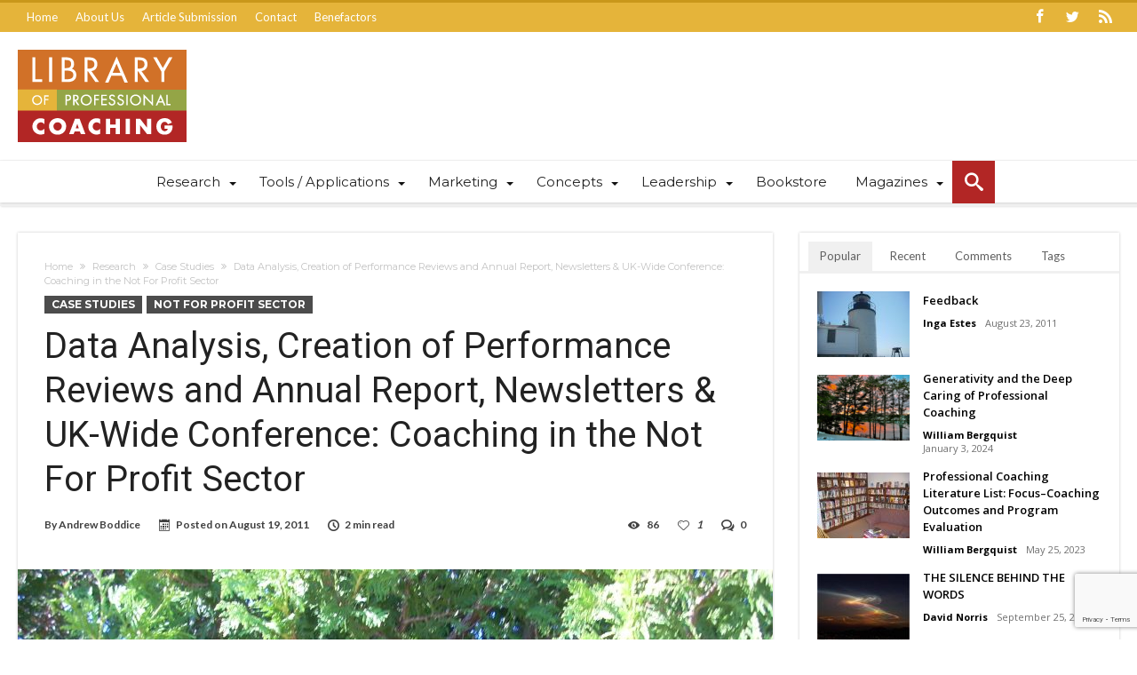

--- FILE ---
content_type: text/html; charset=utf-8
request_url: https://www.google.com/recaptcha/api2/anchor?ar=1&k=6Lee3XgbAAAAAK5GlI3vQTYxA3IJDWVTBnfpCLlO&co=aHR0cHM6Ly9saWJyYXJ5b2Zwcm9mZXNzaW9uYWxjb2FjaGluZy5jb206NDQz&hl=en&v=PoyoqOPhxBO7pBk68S4YbpHZ&size=invisible&anchor-ms=20000&execute-ms=30000&cb=7d2il66vaf3
body_size: 48755
content:
<!DOCTYPE HTML><html dir="ltr" lang="en"><head><meta http-equiv="Content-Type" content="text/html; charset=UTF-8">
<meta http-equiv="X-UA-Compatible" content="IE=edge">
<title>reCAPTCHA</title>
<style type="text/css">
/* cyrillic-ext */
@font-face {
  font-family: 'Roboto';
  font-style: normal;
  font-weight: 400;
  font-stretch: 100%;
  src: url(//fonts.gstatic.com/s/roboto/v48/KFO7CnqEu92Fr1ME7kSn66aGLdTylUAMa3GUBHMdazTgWw.woff2) format('woff2');
  unicode-range: U+0460-052F, U+1C80-1C8A, U+20B4, U+2DE0-2DFF, U+A640-A69F, U+FE2E-FE2F;
}
/* cyrillic */
@font-face {
  font-family: 'Roboto';
  font-style: normal;
  font-weight: 400;
  font-stretch: 100%;
  src: url(//fonts.gstatic.com/s/roboto/v48/KFO7CnqEu92Fr1ME7kSn66aGLdTylUAMa3iUBHMdazTgWw.woff2) format('woff2');
  unicode-range: U+0301, U+0400-045F, U+0490-0491, U+04B0-04B1, U+2116;
}
/* greek-ext */
@font-face {
  font-family: 'Roboto';
  font-style: normal;
  font-weight: 400;
  font-stretch: 100%;
  src: url(//fonts.gstatic.com/s/roboto/v48/KFO7CnqEu92Fr1ME7kSn66aGLdTylUAMa3CUBHMdazTgWw.woff2) format('woff2');
  unicode-range: U+1F00-1FFF;
}
/* greek */
@font-face {
  font-family: 'Roboto';
  font-style: normal;
  font-weight: 400;
  font-stretch: 100%;
  src: url(//fonts.gstatic.com/s/roboto/v48/KFO7CnqEu92Fr1ME7kSn66aGLdTylUAMa3-UBHMdazTgWw.woff2) format('woff2');
  unicode-range: U+0370-0377, U+037A-037F, U+0384-038A, U+038C, U+038E-03A1, U+03A3-03FF;
}
/* math */
@font-face {
  font-family: 'Roboto';
  font-style: normal;
  font-weight: 400;
  font-stretch: 100%;
  src: url(//fonts.gstatic.com/s/roboto/v48/KFO7CnqEu92Fr1ME7kSn66aGLdTylUAMawCUBHMdazTgWw.woff2) format('woff2');
  unicode-range: U+0302-0303, U+0305, U+0307-0308, U+0310, U+0312, U+0315, U+031A, U+0326-0327, U+032C, U+032F-0330, U+0332-0333, U+0338, U+033A, U+0346, U+034D, U+0391-03A1, U+03A3-03A9, U+03B1-03C9, U+03D1, U+03D5-03D6, U+03F0-03F1, U+03F4-03F5, U+2016-2017, U+2034-2038, U+203C, U+2040, U+2043, U+2047, U+2050, U+2057, U+205F, U+2070-2071, U+2074-208E, U+2090-209C, U+20D0-20DC, U+20E1, U+20E5-20EF, U+2100-2112, U+2114-2115, U+2117-2121, U+2123-214F, U+2190, U+2192, U+2194-21AE, U+21B0-21E5, U+21F1-21F2, U+21F4-2211, U+2213-2214, U+2216-22FF, U+2308-230B, U+2310, U+2319, U+231C-2321, U+2336-237A, U+237C, U+2395, U+239B-23B7, U+23D0, U+23DC-23E1, U+2474-2475, U+25AF, U+25B3, U+25B7, U+25BD, U+25C1, U+25CA, U+25CC, U+25FB, U+266D-266F, U+27C0-27FF, U+2900-2AFF, U+2B0E-2B11, U+2B30-2B4C, U+2BFE, U+3030, U+FF5B, U+FF5D, U+1D400-1D7FF, U+1EE00-1EEFF;
}
/* symbols */
@font-face {
  font-family: 'Roboto';
  font-style: normal;
  font-weight: 400;
  font-stretch: 100%;
  src: url(//fonts.gstatic.com/s/roboto/v48/KFO7CnqEu92Fr1ME7kSn66aGLdTylUAMaxKUBHMdazTgWw.woff2) format('woff2');
  unicode-range: U+0001-000C, U+000E-001F, U+007F-009F, U+20DD-20E0, U+20E2-20E4, U+2150-218F, U+2190, U+2192, U+2194-2199, U+21AF, U+21E6-21F0, U+21F3, U+2218-2219, U+2299, U+22C4-22C6, U+2300-243F, U+2440-244A, U+2460-24FF, U+25A0-27BF, U+2800-28FF, U+2921-2922, U+2981, U+29BF, U+29EB, U+2B00-2BFF, U+4DC0-4DFF, U+FFF9-FFFB, U+10140-1018E, U+10190-1019C, U+101A0, U+101D0-101FD, U+102E0-102FB, U+10E60-10E7E, U+1D2C0-1D2D3, U+1D2E0-1D37F, U+1F000-1F0FF, U+1F100-1F1AD, U+1F1E6-1F1FF, U+1F30D-1F30F, U+1F315, U+1F31C, U+1F31E, U+1F320-1F32C, U+1F336, U+1F378, U+1F37D, U+1F382, U+1F393-1F39F, U+1F3A7-1F3A8, U+1F3AC-1F3AF, U+1F3C2, U+1F3C4-1F3C6, U+1F3CA-1F3CE, U+1F3D4-1F3E0, U+1F3ED, U+1F3F1-1F3F3, U+1F3F5-1F3F7, U+1F408, U+1F415, U+1F41F, U+1F426, U+1F43F, U+1F441-1F442, U+1F444, U+1F446-1F449, U+1F44C-1F44E, U+1F453, U+1F46A, U+1F47D, U+1F4A3, U+1F4B0, U+1F4B3, U+1F4B9, U+1F4BB, U+1F4BF, U+1F4C8-1F4CB, U+1F4D6, U+1F4DA, U+1F4DF, U+1F4E3-1F4E6, U+1F4EA-1F4ED, U+1F4F7, U+1F4F9-1F4FB, U+1F4FD-1F4FE, U+1F503, U+1F507-1F50B, U+1F50D, U+1F512-1F513, U+1F53E-1F54A, U+1F54F-1F5FA, U+1F610, U+1F650-1F67F, U+1F687, U+1F68D, U+1F691, U+1F694, U+1F698, U+1F6AD, U+1F6B2, U+1F6B9-1F6BA, U+1F6BC, U+1F6C6-1F6CF, U+1F6D3-1F6D7, U+1F6E0-1F6EA, U+1F6F0-1F6F3, U+1F6F7-1F6FC, U+1F700-1F7FF, U+1F800-1F80B, U+1F810-1F847, U+1F850-1F859, U+1F860-1F887, U+1F890-1F8AD, U+1F8B0-1F8BB, U+1F8C0-1F8C1, U+1F900-1F90B, U+1F93B, U+1F946, U+1F984, U+1F996, U+1F9E9, U+1FA00-1FA6F, U+1FA70-1FA7C, U+1FA80-1FA89, U+1FA8F-1FAC6, U+1FACE-1FADC, U+1FADF-1FAE9, U+1FAF0-1FAF8, U+1FB00-1FBFF;
}
/* vietnamese */
@font-face {
  font-family: 'Roboto';
  font-style: normal;
  font-weight: 400;
  font-stretch: 100%;
  src: url(//fonts.gstatic.com/s/roboto/v48/KFO7CnqEu92Fr1ME7kSn66aGLdTylUAMa3OUBHMdazTgWw.woff2) format('woff2');
  unicode-range: U+0102-0103, U+0110-0111, U+0128-0129, U+0168-0169, U+01A0-01A1, U+01AF-01B0, U+0300-0301, U+0303-0304, U+0308-0309, U+0323, U+0329, U+1EA0-1EF9, U+20AB;
}
/* latin-ext */
@font-face {
  font-family: 'Roboto';
  font-style: normal;
  font-weight: 400;
  font-stretch: 100%;
  src: url(//fonts.gstatic.com/s/roboto/v48/KFO7CnqEu92Fr1ME7kSn66aGLdTylUAMa3KUBHMdazTgWw.woff2) format('woff2');
  unicode-range: U+0100-02BA, U+02BD-02C5, U+02C7-02CC, U+02CE-02D7, U+02DD-02FF, U+0304, U+0308, U+0329, U+1D00-1DBF, U+1E00-1E9F, U+1EF2-1EFF, U+2020, U+20A0-20AB, U+20AD-20C0, U+2113, U+2C60-2C7F, U+A720-A7FF;
}
/* latin */
@font-face {
  font-family: 'Roboto';
  font-style: normal;
  font-weight: 400;
  font-stretch: 100%;
  src: url(//fonts.gstatic.com/s/roboto/v48/KFO7CnqEu92Fr1ME7kSn66aGLdTylUAMa3yUBHMdazQ.woff2) format('woff2');
  unicode-range: U+0000-00FF, U+0131, U+0152-0153, U+02BB-02BC, U+02C6, U+02DA, U+02DC, U+0304, U+0308, U+0329, U+2000-206F, U+20AC, U+2122, U+2191, U+2193, U+2212, U+2215, U+FEFF, U+FFFD;
}
/* cyrillic-ext */
@font-face {
  font-family: 'Roboto';
  font-style: normal;
  font-weight: 500;
  font-stretch: 100%;
  src: url(//fonts.gstatic.com/s/roboto/v48/KFO7CnqEu92Fr1ME7kSn66aGLdTylUAMa3GUBHMdazTgWw.woff2) format('woff2');
  unicode-range: U+0460-052F, U+1C80-1C8A, U+20B4, U+2DE0-2DFF, U+A640-A69F, U+FE2E-FE2F;
}
/* cyrillic */
@font-face {
  font-family: 'Roboto';
  font-style: normal;
  font-weight: 500;
  font-stretch: 100%;
  src: url(//fonts.gstatic.com/s/roboto/v48/KFO7CnqEu92Fr1ME7kSn66aGLdTylUAMa3iUBHMdazTgWw.woff2) format('woff2');
  unicode-range: U+0301, U+0400-045F, U+0490-0491, U+04B0-04B1, U+2116;
}
/* greek-ext */
@font-face {
  font-family: 'Roboto';
  font-style: normal;
  font-weight: 500;
  font-stretch: 100%;
  src: url(//fonts.gstatic.com/s/roboto/v48/KFO7CnqEu92Fr1ME7kSn66aGLdTylUAMa3CUBHMdazTgWw.woff2) format('woff2');
  unicode-range: U+1F00-1FFF;
}
/* greek */
@font-face {
  font-family: 'Roboto';
  font-style: normal;
  font-weight: 500;
  font-stretch: 100%;
  src: url(//fonts.gstatic.com/s/roboto/v48/KFO7CnqEu92Fr1ME7kSn66aGLdTylUAMa3-UBHMdazTgWw.woff2) format('woff2');
  unicode-range: U+0370-0377, U+037A-037F, U+0384-038A, U+038C, U+038E-03A1, U+03A3-03FF;
}
/* math */
@font-face {
  font-family: 'Roboto';
  font-style: normal;
  font-weight: 500;
  font-stretch: 100%;
  src: url(//fonts.gstatic.com/s/roboto/v48/KFO7CnqEu92Fr1ME7kSn66aGLdTylUAMawCUBHMdazTgWw.woff2) format('woff2');
  unicode-range: U+0302-0303, U+0305, U+0307-0308, U+0310, U+0312, U+0315, U+031A, U+0326-0327, U+032C, U+032F-0330, U+0332-0333, U+0338, U+033A, U+0346, U+034D, U+0391-03A1, U+03A3-03A9, U+03B1-03C9, U+03D1, U+03D5-03D6, U+03F0-03F1, U+03F4-03F5, U+2016-2017, U+2034-2038, U+203C, U+2040, U+2043, U+2047, U+2050, U+2057, U+205F, U+2070-2071, U+2074-208E, U+2090-209C, U+20D0-20DC, U+20E1, U+20E5-20EF, U+2100-2112, U+2114-2115, U+2117-2121, U+2123-214F, U+2190, U+2192, U+2194-21AE, U+21B0-21E5, U+21F1-21F2, U+21F4-2211, U+2213-2214, U+2216-22FF, U+2308-230B, U+2310, U+2319, U+231C-2321, U+2336-237A, U+237C, U+2395, U+239B-23B7, U+23D0, U+23DC-23E1, U+2474-2475, U+25AF, U+25B3, U+25B7, U+25BD, U+25C1, U+25CA, U+25CC, U+25FB, U+266D-266F, U+27C0-27FF, U+2900-2AFF, U+2B0E-2B11, U+2B30-2B4C, U+2BFE, U+3030, U+FF5B, U+FF5D, U+1D400-1D7FF, U+1EE00-1EEFF;
}
/* symbols */
@font-face {
  font-family: 'Roboto';
  font-style: normal;
  font-weight: 500;
  font-stretch: 100%;
  src: url(//fonts.gstatic.com/s/roboto/v48/KFO7CnqEu92Fr1ME7kSn66aGLdTylUAMaxKUBHMdazTgWw.woff2) format('woff2');
  unicode-range: U+0001-000C, U+000E-001F, U+007F-009F, U+20DD-20E0, U+20E2-20E4, U+2150-218F, U+2190, U+2192, U+2194-2199, U+21AF, U+21E6-21F0, U+21F3, U+2218-2219, U+2299, U+22C4-22C6, U+2300-243F, U+2440-244A, U+2460-24FF, U+25A0-27BF, U+2800-28FF, U+2921-2922, U+2981, U+29BF, U+29EB, U+2B00-2BFF, U+4DC0-4DFF, U+FFF9-FFFB, U+10140-1018E, U+10190-1019C, U+101A0, U+101D0-101FD, U+102E0-102FB, U+10E60-10E7E, U+1D2C0-1D2D3, U+1D2E0-1D37F, U+1F000-1F0FF, U+1F100-1F1AD, U+1F1E6-1F1FF, U+1F30D-1F30F, U+1F315, U+1F31C, U+1F31E, U+1F320-1F32C, U+1F336, U+1F378, U+1F37D, U+1F382, U+1F393-1F39F, U+1F3A7-1F3A8, U+1F3AC-1F3AF, U+1F3C2, U+1F3C4-1F3C6, U+1F3CA-1F3CE, U+1F3D4-1F3E0, U+1F3ED, U+1F3F1-1F3F3, U+1F3F5-1F3F7, U+1F408, U+1F415, U+1F41F, U+1F426, U+1F43F, U+1F441-1F442, U+1F444, U+1F446-1F449, U+1F44C-1F44E, U+1F453, U+1F46A, U+1F47D, U+1F4A3, U+1F4B0, U+1F4B3, U+1F4B9, U+1F4BB, U+1F4BF, U+1F4C8-1F4CB, U+1F4D6, U+1F4DA, U+1F4DF, U+1F4E3-1F4E6, U+1F4EA-1F4ED, U+1F4F7, U+1F4F9-1F4FB, U+1F4FD-1F4FE, U+1F503, U+1F507-1F50B, U+1F50D, U+1F512-1F513, U+1F53E-1F54A, U+1F54F-1F5FA, U+1F610, U+1F650-1F67F, U+1F687, U+1F68D, U+1F691, U+1F694, U+1F698, U+1F6AD, U+1F6B2, U+1F6B9-1F6BA, U+1F6BC, U+1F6C6-1F6CF, U+1F6D3-1F6D7, U+1F6E0-1F6EA, U+1F6F0-1F6F3, U+1F6F7-1F6FC, U+1F700-1F7FF, U+1F800-1F80B, U+1F810-1F847, U+1F850-1F859, U+1F860-1F887, U+1F890-1F8AD, U+1F8B0-1F8BB, U+1F8C0-1F8C1, U+1F900-1F90B, U+1F93B, U+1F946, U+1F984, U+1F996, U+1F9E9, U+1FA00-1FA6F, U+1FA70-1FA7C, U+1FA80-1FA89, U+1FA8F-1FAC6, U+1FACE-1FADC, U+1FADF-1FAE9, U+1FAF0-1FAF8, U+1FB00-1FBFF;
}
/* vietnamese */
@font-face {
  font-family: 'Roboto';
  font-style: normal;
  font-weight: 500;
  font-stretch: 100%;
  src: url(//fonts.gstatic.com/s/roboto/v48/KFO7CnqEu92Fr1ME7kSn66aGLdTylUAMa3OUBHMdazTgWw.woff2) format('woff2');
  unicode-range: U+0102-0103, U+0110-0111, U+0128-0129, U+0168-0169, U+01A0-01A1, U+01AF-01B0, U+0300-0301, U+0303-0304, U+0308-0309, U+0323, U+0329, U+1EA0-1EF9, U+20AB;
}
/* latin-ext */
@font-face {
  font-family: 'Roboto';
  font-style: normal;
  font-weight: 500;
  font-stretch: 100%;
  src: url(//fonts.gstatic.com/s/roboto/v48/KFO7CnqEu92Fr1ME7kSn66aGLdTylUAMa3KUBHMdazTgWw.woff2) format('woff2');
  unicode-range: U+0100-02BA, U+02BD-02C5, U+02C7-02CC, U+02CE-02D7, U+02DD-02FF, U+0304, U+0308, U+0329, U+1D00-1DBF, U+1E00-1E9F, U+1EF2-1EFF, U+2020, U+20A0-20AB, U+20AD-20C0, U+2113, U+2C60-2C7F, U+A720-A7FF;
}
/* latin */
@font-face {
  font-family: 'Roboto';
  font-style: normal;
  font-weight: 500;
  font-stretch: 100%;
  src: url(//fonts.gstatic.com/s/roboto/v48/KFO7CnqEu92Fr1ME7kSn66aGLdTylUAMa3yUBHMdazQ.woff2) format('woff2');
  unicode-range: U+0000-00FF, U+0131, U+0152-0153, U+02BB-02BC, U+02C6, U+02DA, U+02DC, U+0304, U+0308, U+0329, U+2000-206F, U+20AC, U+2122, U+2191, U+2193, U+2212, U+2215, U+FEFF, U+FFFD;
}
/* cyrillic-ext */
@font-face {
  font-family: 'Roboto';
  font-style: normal;
  font-weight: 900;
  font-stretch: 100%;
  src: url(//fonts.gstatic.com/s/roboto/v48/KFO7CnqEu92Fr1ME7kSn66aGLdTylUAMa3GUBHMdazTgWw.woff2) format('woff2');
  unicode-range: U+0460-052F, U+1C80-1C8A, U+20B4, U+2DE0-2DFF, U+A640-A69F, U+FE2E-FE2F;
}
/* cyrillic */
@font-face {
  font-family: 'Roboto';
  font-style: normal;
  font-weight: 900;
  font-stretch: 100%;
  src: url(//fonts.gstatic.com/s/roboto/v48/KFO7CnqEu92Fr1ME7kSn66aGLdTylUAMa3iUBHMdazTgWw.woff2) format('woff2');
  unicode-range: U+0301, U+0400-045F, U+0490-0491, U+04B0-04B1, U+2116;
}
/* greek-ext */
@font-face {
  font-family: 'Roboto';
  font-style: normal;
  font-weight: 900;
  font-stretch: 100%;
  src: url(//fonts.gstatic.com/s/roboto/v48/KFO7CnqEu92Fr1ME7kSn66aGLdTylUAMa3CUBHMdazTgWw.woff2) format('woff2');
  unicode-range: U+1F00-1FFF;
}
/* greek */
@font-face {
  font-family: 'Roboto';
  font-style: normal;
  font-weight: 900;
  font-stretch: 100%;
  src: url(//fonts.gstatic.com/s/roboto/v48/KFO7CnqEu92Fr1ME7kSn66aGLdTylUAMa3-UBHMdazTgWw.woff2) format('woff2');
  unicode-range: U+0370-0377, U+037A-037F, U+0384-038A, U+038C, U+038E-03A1, U+03A3-03FF;
}
/* math */
@font-face {
  font-family: 'Roboto';
  font-style: normal;
  font-weight: 900;
  font-stretch: 100%;
  src: url(//fonts.gstatic.com/s/roboto/v48/KFO7CnqEu92Fr1ME7kSn66aGLdTylUAMawCUBHMdazTgWw.woff2) format('woff2');
  unicode-range: U+0302-0303, U+0305, U+0307-0308, U+0310, U+0312, U+0315, U+031A, U+0326-0327, U+032C, U+032F-0330, U+0332-0333, U+0338, U+033A, U+0346, U+034D, U+0391-03A1, U+03A3-03A9, U+03B1-03C9, U+03D1, U+03D5-03D6, U+03F0-03F1, U+03F4-03F5, U+2016-2017, U+2034-2038, U+203C, U+2040, U+2043, U+2047, U+2050, U+2057, U+205F, U+2070-2071, U+2074-208E, U+2090-209C, U+20D0-20DC, U+20E1, U+20E5-20EF, U+2100-2112, U+2114-2115, U+2117-2121, U+2123-214F, U+2190, U+2192, U+2194-21AE, U+21B0-21E5, U+21F1-21F2, U+21F4-2211, U+2213-2214, U+2216-22FF, U+2308-230B, U+2310, U+2319, U+231C-2321, U+2336-237A, U+237C, U+2395, U+239B-23B7, U+23D0, U+23DC-23E1, U+2474-2475, U+25AF, U+25B3, U+25B7, U+25BD, U+25C1, U+25CA, U+25CC, U+25FB, U+266D-266F, U+27C0-27FF, U+2900-2AFF, U+2B0E-2B11, U+2B30-2B4C, U+2BFE, U+3030, U+FF5B, U+FF5D, U+1D400-1D7FF, U+1EE00-1EEFF;
}
/* symbols */
@font-face {
  font-family: 'Roboto';
  font-style: normal;
  font-weight: 900;
  font-stretch: 100%;
  src: url(//fonts.gstatic.com/s/roboto/v48/KFO7CnqEu92Fr1ME7kSn66aGLdTylUAMaxKUBHMdazTgWw.woff2) format('woff2');
  unicode-range: U+0001-000C, U+000E-001F, U+007F-009F, U+20DD-20E0, U+20E2-20E4, U+2150-218F, U+2190, U+2192, U+2194-2199, U+21AF, U+21E6-21F0, U+21F3, U+2218-2219, U+2299, U+22C4-22C6, U+2300-243F, U+2440-244A, U+2460-24FF, U+25A0-27BF, U+2800-28FF, U+2921-2922, U+2981, U+29BF, U+29EB, U+2B00-2BFF, U+4DC0-4DFF, U+FFF9-FFFB, U+10140-1018E, U+10190-1019C, U+101A0, U+101D0-101FD, U+102E0-102FB, U+10E60-10E7E, U+1D2C0-1D2D3, U+1D2E0-1D37F, U+1F000-1F0FF, U+1F100-1F1AD, U+1F1E6-1F1FF, U+1F30D-1F30F, U+1F315, U+1F31C, U+1F31E, U+1F320-1F32C, U+1F336, U+1F378, U+1F37D, U+1F382, U+1F393-1F39F, U+1F3A7-1F3A8, U+1F3AC-1F3AF, U+1F3C2, U+1F3C4-1F3C6, U+1F3CA-1F3CE, U+1F3D4-1F3E0, U+1F3ED, U+1F3F1-1F3F3, U+1F3F5-1F3F7, U+1F408, U+1F415, U+1F41F, U+1F426, U+1F43F, U+1F441-1F442, U+1F444, U+1F446-1F449, U+1F44C-1F44E, U+1F453, U+1F46A, U+1F47D, U+1F4A3, U+1F4B0, U+1F4B3, U+1F4B9, U+1F4BB, U+1F4BF, U+1F4C8-1F4CB, U+1F4D6, U+1F4DA, U+1F4DF, U+1F4E3-1F4E6, U+1F4EA-1F4ED, U+1F4F7, U+1F4F9-1F4FB, U+1F4FD-1F4FE, U+1F503, U+1F507-1F50B, U+1F50D, U+1F512-1F513, U+1F53E-1F54A, U+1F54F-1F5FA, U+1F610, U+1F650-1F67F, U+1F687, U+1F68D, U+1F691, U+1F694, U+1F698, U+1F6AD, U+1F6B2, U+1F6B9-1F6BA, U+1F6BC, U+1F6C6-1F6CF, U+1F6D3-1F6D7, U+1F6E0-1F6EA, U+1F6F0-1F6F3, U+1F6F7-1F6FC, U+1F700-1F7FF, U+1F800-1F80B, U+1F810-1F847, U+1F850-1F859, U+1F860-1F887, U+1F890-1F8AD, U+1F8B0-1F8BB, U+1F8C0-1F8C1, U+1F900-1F90B, U+1F93B, U+1F946, U+1F984, U+1F996, U+1F9E9, U+1FA00-1FA6F, U+1FA70-1FA7C, U+1FA80-1FA89, U+1FA8F-1FAC6, U+1FACE-1FADC, U+1FADF-1FAE9, U+1FAF0-1FAF8, U+1FB00-1FBFF;
}
/* vietnamese */
@font-face {
  font-family: 'Roboto';
  font-style: normal;
  font-weight: 900;
  font-stretch: 100%;
  src: url(//fonts.gstatic.com/s/roboto/v48/KFO7CnqEu92Fr1ME7kSn66aGLdTylUAMa3OUBHMdazTgWw.woff2) format('woff2');
  unicode-range: U+0102-0103, U+0110-0111, U+0128-0129, U+0168-0169, U+01A0-01A1, U+01AF-01B0, U+0300-0301, U+0303-0304, U+0308-0309, U+0323, U+0329, U+1EA0-1EF9, U+20AB;
}
/* latin-ext */
@font-face {
  font-family: 'Roboto';
  font-style: normal;
  font-weight: 900;
  font-stretch: 100%;
  src: url(//fonts.gstatic.com/s/roboto/v48/KFO7CnqEu92Fr1ME7kSn66aGLdTylUAMa3KUBHMdazTgWw.woff2) format('woff2');
  unicode-range: U+0100-02BA, U+02BD-02C5, U+02C7-02CC, U+02CE-02D7, U+02DD-02FF, U+0304, U+0308, U+0329, U+1D00-1DBF, U+1E00-1E9F, U+1EF2-1EFF, U+2020, U+20A0-20AB, U+20AD-20C0, U+2113, U+2C60-2C7F, U+A720-A7FF;
}
/* latin */
@font-face {
  font-family: 'Roboto';
  font-style: normal;
  font-weight: 900;
  font-stretch: 100%;
  src: url(//fonts.gstatic.com/s/roboto/v48/KFO7CnqEu92Fr1ME7kSn66aGLdTylUAMa3yUBHMdazQ.woff2) format('woff2');
  unicode-range: U+0000-00FF, U+0131, U+0152-0153, U+02BB-02BC, U+02C6, U+02DA, U+02DC, U+0304, U+0308, U+0329, U+2000-206F, U+20AC, U+2122, U+2191, U+2193, U+2212, U+2215, U+FEFF, U+FFFD;
}

</style>
<link rel="stylesheet" type="text/css" href="https://www.gstatic.com/recaptcha/releases/PoyoqOPhxBO7pBk68S4YbpHZ/styles__ltr.css">
<script nonce="YerRa6d1kGViw-XdAFSiZA" type="text/javascript">window['__recaptcha_api'] = 'https://www.google.com/recaptcha/api2/';</script>
<script type="text/javascript" src="https://www.gstatic.com/recaptcha/releases/PoyoqOPhxBO7pBk68S4YbpHZ/recaptcha__en.js" nonce="YerRa6d1kGViw-XdAFSiZA">
      
    </script></head>
<body><div id="rc-anchor-alert" class="rc-anchor-alert"></div>
<input type="hidden" id="recaptcha-token" value="[base64]">
<script type="text/javascript" nonce="YerRa6d1kGViw-XdAFSiZA">
      recaptcha.anchor.Main.init("[\x22ainput\x22,[\x22bgdata\x22,\x22\x22,\[base64]/[base64]/[base64]/bmV3IHJbeF0oY1swXSk6RT09Mj9uZXcgclt4XShjWzBdLGNbMV0pOkU9PTM/bmV3IHJbeF0oY1swXSxjWzFdLGNbMl0pOkU9PTQ/[base64]/[base64]/[base64]/[base64]/[base64]/[base64]/[base64]/[base64]\x22,\[base64]\\u003d\x22,\x22ZcOPTcOQwqtgw7rDizEgw67DkcKxbiXCvsKLw6p2wq7CqcKrFcOEY1nCvinDoj/Co2vCjTTDoX5wwp5Wwo3DtMOhw7kuwogpIcOIKyVCw6PCk8Oww6HDsF1bw54Rw7nCgsO4w416aUXCvMKYbcOAw5EHw6jClcKpJcKLL3tbw7MNLG4Xw5rDsXLDgATCgsK+w6guJknDqMKYJ8OewoduN0zDgcKuMsKBw43CosO7U8K9BjM8T8OaJAwMwq/[base64]/Cn1cnw7ohZGHDsgLDrsKVPMOkw77DqQp+YlnCjl/[base64]/w4FGw7R8w4A7wplnOC5/[base64]/[base64]/Cu8K0w5hULkDCoMO/[base64]/[base64]/CmEseHcOwwrYVZUUCNcOgw6TCsg0KwqXDoMKtw67DhMOgPQt0csK6wprCkMOnGj/[base64]/Cm8OiA8KswpjCknzDoVfDiVHDsC5sK8OvAMOnJmDDr8KjCwFZwp3CuGPCi0ESwq3DmsK+w7AjwovCjsOwOMKuGsKxdcOAwqUqExjCi0lEch7CtsOddD8SCsKBwqcewo9/[base64]/w5LCjgsjwqpNw7sfwqFRw7Frw7QZBcOhwqnDvWXDp8O8ecKoXsKAwoXCk0YmT3AOBMKEw7TDnMKLMsKYwpI/wpgfe19mw4DDggNDw73ClVtgw4/Dihxlw70ywqnDrRszwr8/[base64]/OTPDoSvDtQxZCcO/XFFhw4DCtn3CssOEO23DiXlgw4gKwonDocKQwrnCnMKxdGbCgg3Cq8KCw5bCvcOsRsOzw6cTwqfCjMKbLAgLQSdBUsKiw7bCtFHDhgfCijNjw54RwpLCq8K7VsOKPFLDuVUTPMOhwqDCmh9FVCgLwrPCuS5/[base64]/DlsKBC3Iywq7CrTsmEU/CucKTXcOJw5/CisOlw59Xw6LCmsKewoXCmcKdHmzCrjlRw7bDtEjCqEbDi8OQw7wUUcOSbcK6NnDCsBgfw4HCucOJwpJfw7/[base64]/DomPDu8KnGAJFw6c0w6QsZA5QaVwIWBN4J8KLN8OzU8KhwqDDvQ3CjsOWw7JCakBoJVLDilEIw5nChcOSw5bCgFNswozDtg54w6fCuAZQw4dhN8KPwqcsY8Opw6U3GQcYw7zDvC5eG3UJUsKaw7VcbBopIMK9bS7Du8KJKVXCocKvG8OZDnLDrsKgw5ZyE8K4w5BIwo/Cs0F7wrDDpGHDqh7DgMKAw7vChHV/[base64]/ClQANL8O5wp4sw6/CgnzClU/Dhxw+wpFxQ1jCminDqys2wpbDjsOSdCZ4w75IDmrCnsOjw6LCqh7DuBXDiR/[base64]/[base64]/SMKlY8OBw6DDhwVyw4jDuUF8w6/CtMKewr3DocO7wrTCglfCliZFw4/ClRDCvMKMM1kuw4rDosK3LXjDpsK9w5dFAWLDpifDosK3wrTDiCIDwp7Dr0DDusOBw5IGwrwWw63ClDEgHMKpw5TDgGRnO8OBdMOrCR/DmMKUZBnCo8Kyw4U9wqQeHRrDnMOSw7cgTMODwqMgYsKSWMOgLsOuPA9Sw509wr5Fwp/Dqz/[base64]/Dp8Kcw5LDp1pew5cZC8K2H8KRwpZXcMKiMVkvw4rCmSTDtsKnwo82A8KtJikcwoUywpwvMzrDsz0hw4w/[base64]/DsMKgSsK+w7bChQdNwplhwrlZRknCrgDDnj8/SzcywohvPcOKbsKqwqx4UcK/McOJTDw/w4jCnsK+w5/DsG3DoyzDlHREwrRRwplpwqPCjCQkwrjCmR8pBMKawqRywpbCqsKAw4khwrwnC8KAdWbDqk5fGMKEDGR5wqfDpcOjPsOUE1dyw68cecOPMcKEw5Q2w47CuMOzDiM8w7Nlw7vDuTXDhMOySMOcRiLCssK/w5lJw70UwrLDjkLDkxdvw7IHdSjDrwhTO8OgwqTConQTw7XCq8KZYkYiw6fCncOAw57DksOoeTBwwqkpwqjCqm0/bxjDlTfDp8KWwrjCvEVmM8ObWsO/wqTCnSjChH7CocOxBVohwq5HL1PCmMOUTMOlwqzDq1DCtsO7w7cqHndcw67Cu8Kkwp8jw5PDnk/DpiHChGY7w5vCssKGw6vDmsOBwrLCiXYfwrAIZsKDdnHCviXDr1ULwpgyH3oSVsKpwpRMX0s1SUXCgwbCqcKNP8KnTG7Cmj09wo9hw6vCnEdOw50Rfi/ChsKbwrVlw7rCuMOEaXE1wrPDh8KDw55QFMO4w5waw7DCtsORwrgKw7F4w7rCjsO1XQDDoB7CmsKkT3hewpNrBG3DvsKSHsK4w5VVw7Ffw4fDv8Kxw45iwoXCjsOuw4fCjUVSXSvCoMOJwr3Dokc9w4Fnwr/DikFAw6rCl2zDiMKBwrFFw6vDvMOKwocsYcKZCcOBwobCu8KAwrdKCCIew7cFw5bChjjDlyUpRmdWKHTDr8OVWcKhw7paD8KWCMK/b24XY8OyBQsew4Zsw4cuZMK0UcKhwqXCpXrDox4EA8KwwrDDiwQJRsKNJMONWWIQw5rDncO8NE/[base64]/[base64]/ChMKqZzhpw6ETw7LDhMOrwpUPw5vDrmcKw5fCsDfCrWjCrMOmwoExwqLCm8Ojwr4ew6PDt8Osw7jDhcOWZsOtD07Dt1cmwr/[base64]/w55hVQvDtmM2JmEQw6kJw6pswofCiFDDnEUVDw7Dm8OBcHPClAvDhcKwHl/Cu8K/w7TCn8KKC2tQAldcIMKlw4wvIjfDmXlfw6PDgV9ww6cOwpTCqsOYIcOgw6vDrcKtX2zDm8OvWsKWwr88w7XDgMK0NDrDtU0cwp3ClHMNV8KvSGd2w67Cs8O7w4nDusKEKVjChg0OBcOnJ8K0S8OEw654Gj/DkMO3w6LDh8OEwobCicKTw4UJCcKuwq/Do8O6dCnDq8KRc8Ozw7Bjwr/CmsKAwrJfE8ONX8KBwp5Swq3CisKKT1TDnMOkw5PDjXU9wok/BcKew6BwQV/DhsKSP0ZXwpfChFRmw6nDsw3CjQTDkA/CsSYqwpfDncKHwo3CksOXwr0IbcOtfMOfZcKBDWnCiMKdLi5ZwpDDs1xPwpwYCRsKEWYqw4bDlcOPwobDtsOowotIw7ZIeidsw5ttW0jDiMObw57DhcONwqXCrRfDmHkEw6fCuMOoK8OAaB7DnATCmn/DvsKjGCUfSTbCmFfDtMO2woFrRntTwqPDvWcSMWLDsk/DuS1UXwLCjMO5ScOtGE1Pwph1SsOow6MSDWdrRcK0w6TCg8KyFFVTw6XDocO2PHUNW8OPFMOOfQ/[base64]/ccO/[base64]/[base64]/Du203w6Maw4UeIXg1fR9iwprDinvCllHChRXCvxDDr3vCriDDs8OXwoMgA0bCg0peAMOewr8qwpPDvcKpw6xiw6MFPMKfNMKuwrkaWMKgwqrDpMKvw4tAwoJWw6s6w4V/HsKhw4FvOzPDsHwJw7TCtxnCiMO3w5YELHvDughHwqV8wqY8AcOJP8OiwrV4w716w7cJwoZ2YVzDsXLChDjDulhyw5XDv8KBT8OAw7XDv8KTwrnCtMKzwo/[base64]/Du8O8wr7DlMO6wpDCkcKxGcKsEsK4DUMfSMOTG8KhF8KEw5VywrZbbicxa8K4w65uQ8Osw4HCpcOxw6ANJD3CqsOFF8KywqHDsHjDg2oJwoohwotvwq9gKsOdQcKnwq46XT7DqnbCvinCnMOkShl/SDRDw5DDrl9sAsKDwppRwqs4wpTDnGvCscOqBcKobMKnB8KDwqQNwoY/dEUEHHh8wpM0w7QHw5sXQB/Dg8KOT8O/[base64]/DsMOLw5EPAkNTTy02d8OoZ8KCK8OSIGXCu8Kmf8KeCsKlwpnCmTrCpAcZTWgSw7XDucOuOw/[base64]/Dlg1Yw50XfsOyBcKGA1oUwqt6JMO8wp3CusK7FcO4KsK5wqlkVl/CssKwcsKedsKGFVoJw5ttw5opGcO5wqzDqMOKwrR7KsK9bzIhw602wpbCkkbDrMK1w6QewoXDtMK7L8K0LsKETzANwoVZaXXCicK1WlYQw7vCssKUdsOrck/CtTDDvmASYcK4E8OCZcOmIcOtcMO3IcK0w5zChD/DuH7Do8KceB7CokbDpcOqccK4wr7Dm8OYw7NAw5PCo384HHPCtMKZw5bDtB/DqcKfwrI3EcOmKcONRsKZw551w5/DpmHDtVbCmFDDmyPDqw/Dp8ORwoBYw5bCt8OYwpFnwrZDwqUKwpQlw5nDlsKvUBDDri3DgibDnMOEcsOnHsKoAsOmNMOoDMKjaTZfXlLCuMKzPMKDwqY1KkEeH8OMw7tgZ8OMZsODAMK9w4jDr8O4w4FzVsO0OnnCnh7CqBLCt3DCmRRFwotTGkZbSMO5wr3Dj3/ChTQzwpHClFvDmsOUasK/[base64]/Dm8KbMBXDrMKiMsO+V8O1T1Zlw4TCkEPDnS8cw6TCkcO0wrl9NMKuAzJxDsKYwocowp/CvsOsAcKFUTpiwqzDk2vCrV8QFBHDqsOqwqg6w5B+wrnCr3fCl8ODPMOVwqA8a8OgGsKiwqPDnissZ8O/[base64]/DssK6ccKXwoPCscO3wqHCqsKvPsKrwqJ8aMOnwrrDucOMwrrDr8K6wqg8D8OdLcOGw7XClsKXw4d6w4/DhsKxWzwaMSAFw6ZNRVMpw5Ykw6cTQl/[base64]/DixfDpsObJntgOE9tT8KewpnDpH5zOTYew6fCksOZNsOcw5ALZsOlElQ9AkvCrsKOBy7CrRtrUsKAw5/Cl8KqNsKiGMOIIyHDjsOAwr/DsDrDqnpPYcKPwpzDqcO2w5BJwpcAw7bCjG3DnilvKsKQwoHCt8OXFUl3MsK2w7VIwqzDkX3CmsKKH2opw5IawpdsXsKOUQoBYcOmDMOiw7zCnQVLwr1Gw7zDn08xwrkMwrPDjMKIYMKsw5PDqCRiw61oBj44w6PDpMK4w73DtMKaXE/CuFPCnMKFeiYGLVnDp8ONOsOEe053NioSD1vDksOWB2EpB0xQwojDiTjDvsKpw7BYw4bClUMgw7c6w5VuHVLDhMO5K8OWw6XCh8KOUcOGUcOMHk97MwM5AD55wpjCp3TCv3ItNCHDlcK7GW/[base64]/eQfDk8OIcV3DgTvDl8K/NcKqEWzDksKUe30WelhXZ8OlCQ4vw716e8Kkwr5jw5DCkFQUwqvCrMKow5PDscK8N8OZbgIeJRN6TQvCu8O6ZAELKcKrcAfCpsONwqTCtVo9wr7DjcOsRS4bwoIRM8KPY8K+QC/[base64]/CkmBxwphqbD1EVsKUesKXHxByIT9ePMOlwpXDlDHDvsOGw43Dm1LCqsKOwpFiCVPDv8K8IMKaL1hTw5EhwrnCpMK0w5PCjsK8w7sOYcOkwqA8bsOuOU87TW/[base64]/w5fDlMKsZMKdw5N0wqrDg8K3wrMGw4w/wrd3EMOBw6wWL8Onw7ZOwoFpZsO3w7lpw4HCiHhhwofDpMKXdSjCvCI7aDnCksOrPsOKw73CmMKbwqo7IizDmMOGw5vDjcO9VsK5LQTCtnNOw6l/w5HCjsKJwr3CusKTBsK1w6Bxw6MGwonCo8KCbkR3dX5awo5DwqsAwqjCh8Kjw5vDlCbDijHDo8KLK13Cm8OKY8OwZ8KCYsK0e2HDn8OIwo1uw4HCiTI0MwbDhsKTwqUlDsK4SBHDkC/DoV9vw4JqSnNFwpIlPMOABmXDrS/[base64]/DnxIWwoTCqzwRwqdywq5Gw5vCgcKqcUHDv1U7cSMaOwlpGMKAwo8nOMKxw7xKw5fCocKyJsOSw6wtHi8bw6xFC01Gw50cL8OIIwA9w7/DvcKQwq0UeMOVfMOiw7fCkMKCwrVRwrTDi8OgJ8KXwqvDr0TCrDU1JMOcLgHCsXTDiBwOHy3CicOVwp1Kw516dcKHEjXCi8Kww4nDosK9HmPDpcOfw55vwpwoSUREOMK8YDZtw7TChsKlTTYwHE1eH8K3asOyAinCjAcVS8K6ZcOjKEVnw4fDo8K/MsOBw5hHalvDlGZlamHDp8Obw7jDoy3CgDfDvmzCoMO/Ox5udsKmTiArwrEKwqfCmcOKZ8KYOMKDDiZ2wobDvWpMH8OKw53DmMKtcsKIw5zDp8OTX1UqNcOCAMO+wpDCoXjDrcO/[base64]/Cjkojw7sZwqhZw6tzwrDDpQZ+bcKuXcKsw6vDuMKywrY/[base64]/DksKuw7EQw6fDsMKSTQjDvz10CBfDpSpAw7RfP13Dpi7DucK8fRjDkMK5w5cpDSYEDcOKC8OKw6DDscOOw7DDpVMoFUrCtMO9eMKKw5cIOE/Ci8K6wqXDnUUwQSXDucOGRcKhwoPCkjdZwoRmwpjClsODX8Oew6PCiXTCuT5Qw7DDpx5vwrTDhsK9wpHDkcKsYsO1wrTCm1bCg2fCmitYw7/DllLCncKbHF4gXMOmw7nDiBE+IB/DhMK9CsKSwr7DsRLDksOTLcOUIWpnS8O5b8KkUSY8RsOaFcKTwp7CncKRwovDpjpFw6Vdwr3Dl8OiPcK5ecKvP8OiB8OGV8K1w5/[base64]/Crm/CiUDCjsKkwqLDtcOudyzCqFTDh2BRbGvCvHHCmRzDvcOpRznDg8KGw5zDplZzw4N5w6zCrEnDhsK8OsODwovDmcO0wq7CuxdHw4bDuiVSw5/[base64]/[base64]/[base64]/w6FZcHY8wp3CumfDpMKqfXxnR8OzFypPw4bDqMO1w4PDnhVgwp4ew7YwwoTDrMKoNhMKw5jDjcKvUcOnw6wdFgjCiMKyHHQVwrEhBMKtw6DCmX/CshPCk8OFHk/DtcO8w6jDvcO0a2/ClMKRw4wIemfCgcKVwrxrwrfCoHp8SHrDvyzCn8OVcR/[base64]/DicOgw7Bew5Qhw40CfhfDvsOJwoJPWEZdwr7CoDjCv8ODIMOAV8OEwrHCrDt7ADNHcQrCiVnCgAfDqUvCoEEwZD8GasKbDgLDlHDDllTDnsKVw7/DhMKlKcKpwpAcIcOKFMKEwpXDgETCsQ1nEsKgwr1eJFxIBkYtIcOJZlbDqsOTw78bw4ZxwpAdJiPDryfClMOrw7DCn0Ucw63CnFhnw6HDggHDrh5wbAnDmMKdwrHDr8KYwqZtwq/[base64]/wqgQwqxgFsOdCcOFc2XDpcOUwobDnHRoXCQCwp4uDcKxwqHCoMOSezRhw5Ref8OHe3TCvMK/wopsQ8O+K0rClsKhJMKaLQkGa8KQN3I5XCg/woLCtsOGP8O/[base64]/[base64]/L8KFw587JWnDvwbCigPDu8K6VAYHw4ptfhk6bsKmwpTCmMOKR3bDiSINTgEAGmPChkouE2XDlFrDsElJWETDqMKAwoTDn8Obwp/CrUtLw6jCi8Kcw4QDM8OlBMK2wpUYwpdKw6XCt8KWwpUHKgAxQcKTCXwew7pfwqRFWH9MWxjCmmLChcK6w6FrNDlMwqvCiMOAwpkjw5TDgsKfwpU8ZcOZXF/Diw0hcW3DnmjDjcOFwrspwpZjPSdHwrLCvD1nc3lbZMOPw6TDqTLCl8OUC8OnA0VoX3/Dm13DtcOxwqPCnzPCjcOsD8KuwqR1w4fCsMOnw6IAOMO6HsO6w7HCszczDhnDmybCgXLDnsKKa8OyLS8gw595BQnCgMKpCsKzw6EDwqYKw5I6wrLDksKHwovCo2QQMnnDoMOuw7LDicOxwo7DghVPwpt/w57DqF3Co8OdeMK/[base64]/ClMKadMOwKcOfw7zCtcK0JMK8w7bDhk3DhMOQfsK2NhXDog8uwo5ZwqBSRcOCwqHCvy4Fwop0FjUzwpjClGjDjsOJcMOxw77DkXkkXAnDnz4PQlHDpWQlw5cKVsOswqJCbcKYwqQ1wrA1FcKhCsKKw7vDusK+wo8tJnnDrHLCiWEFXQUgw5Mjwo/Cp8KHwqVuTsOSw5PCmjvCrQ/CkkXCvcK/wqJaw7bDh8KcMsOnS8OKw6w1wpNgaw3DoMKkwo/ChMKVSDnCuMKAw6rDrDcmwrI+w4s8woJZB09aw6bDhsKPSgdNw4JWVRlQPMKLWMOewoEtWGLDjsOjfF3CnGgnLcOhOU/Cl8O7IsKIeiUgahDDqsKRbVFsw5LChCDCusOmKQXDjMKJIGtqw6t/[base64]/acKiOcOcwobCnXs8w7IawoAvwq4mFMOgw5xKw5wHw6F9wpLDqsKVwqBZG2nDhsKhw4MFZsKVw5oHwooZw7HCqkbCqmRtwqrDoMOvw4hCw4gFC8Kwb8K5wqnCmyXCj1DDuWvDh8KSAcKpNsKYYsO5bcOEw5cKworClMOxw67DvsOpw5/Dj8OAEgEqw6F/[base64]/[base64]/CoQdewpAkB8K9w4HDhFLDq8KocAbCoMKcdXzChMOBOg/Dgx/Dqn8oQcKnw44Zw4/DqADCrsKdwqLDn8KaScOJwrRkwq/DrcORwpR2w7bCrMKKZcKawpUJBsK+Ixhyw7PDhcKlwqESTyfDhkbDtBw+ZXwfw4/Cm8K/wonCqsKMCMOSw7HDkhMaCMO/w618woHCg8KxeQLCo8KHw6jCmwAsw5LCqRJawoAiNMKHw6ECBMOdbsKxAsOUZsOgwpvDlBXCkcOrTnRLMgPDgMOkU8OSFlEAHkMAwogPw7V/[base64]/[base64]/CgDTCssOJE11FND/CkEkpwrZkQh/[base64]/DqgTDhirDh1jDslkdw5dffA7Cj2zCnsKvw6lqKirDk8KnNUQgwrnChsKqwoLDkT53QcK8wqRPw5wVEMOyCsOwGsKHwrIiacKdJsKvFcO8wqXCi8KScAsnXAVZDS1rwr9YwpDDm8KTa8ODFgzDhcKQeX8+X8O/D8OTw5rCmMK7aB93wrvClBfDo0PCoMOhwpjDmzBpw4t+BhTCmkzDh8Khw6BXDjYqBjHDnX/CgRzCgcOBRsKvwo/CgwkKwobCocKpZMK+NcKlwqduFsKkH0AJGMKFwplPAyZ/I8ORw5JNMUdaw7rDnm81w5zDkMKWS8OEa1vDun0dfmDDkS1efcOyJ8K5JsOhwo/DiMK3NisDZMK0WBPDrcKYwrpNeFEGYMOPDSFYwp3CuMKmbMKHL8KPw5XCsMOYK8KYW8OHwrTDm8OSwqRQwqfCpG5yMQNadsKLYMK8Tn/DtMO/w6p1HD40w7LCm8K6T8KQDHTClMOHcGBIwrEoe8KgFcKpwrIsw6AlE8Ofw4Nwwp8zwonCg8OyBhE9AsO+TT3DvWbDg8Orw5dYwq0fw44Uw77DrcOEw73Cl3vDqQDCq8OlcsKVGxZ2UWbDhRPDn8KaEmBYRzFSOV3CqDtVeVAPw7rDl8KNO8OOHVs/w5rDqELDnCLCrcOsw4HCkTIKNcOhwrUqC8KbRQvClkvDs8Kqwo5GwpvDmF/[base64]/YkBfwoMqwozCp8K7w6vDlsOaUwh1w5DCjcONw65kDsK8HQ/[base64]/w6LDs8KdchFsOiTCmcO/[base64]/DjMKzOMOEGmzCgDrDsMKSwqzDh0s9cXwtwpkSwr8Ow7DChEPDi8K8wprDszgOJDMRwqEEKy8WcTLCucOvbsOpMktrQz7DrsKPZXzDvcOOZGLDp8OeOMO/w5MhwqccZirCusKqwpfDpMOSw4HDjMOFw7TCvMOwwqHChcOubsOzcQDDokfCuMOsXcODwpwHXSl8GwHDqwkaWFXCjHcOw6k5J3QOMcKPwr3CucOkwqzCizTDrWDCrEN7BsOhIsKswqF8PmXCmH1Qw51SwqDCtDlIwo/ClTTDtV46GjnDp3PCi2dVw5YyeMKSM8KVK0bDh8OQw5vCu8KPwr3DqcO4Q8KwNcOdwpI9wovDlcKQw5EVw6HCs8OOOHjCqBMqwqLDkAzDrUzCgMK1wrESw67CuHbCtg1aDcOMw73CgMO2PiPCicKdwpkjw4zClBPDmsOFVcOjwqLChcO/wpYOQcOSfcKOw5HDnBbCkMOnwonChEbDtSYsXMK7YsKSaMOiw5AEwqDCoXQvDMOAw7/[base64]/CjlAOwqEyw6bCnRtyQcKUYxdVwpV2bsOsw7wewpDClls1w7fCn8OUF0PCrQHDtD91w4pnU8OYw5QGw77CucOvw4DDuyJlY8ODdsOaM3bDgRXDo8KjwppJe8Ogw4EVQ8KBw5dowqYFPcKxB3nDsWrCsMKkJT0Xw40VRy/ClV1pwoPCk8KRRMKxXsOUDsOAw5PCscOjwpFDw71fHhnDuG5FTHlmwqxgScKKw5sTwovDrEMeAcOxICtcAcOZw5HDrh5Ow45QN0fCsgjCmQLDs1vDoMKwZ8Kbwo8mECZqw597wqlywppraljCo8OZSwzDkThOGcK/w6HDqhsEEXfDgibChMKXwp4gwpYaPDphIcKOwppOw4tJw4JpbwYTUsOnwpliw7LDhsOyHsOTOXV3b8OUIEw+VxbDjMKOP8OHTsKwQMKiw6bDiMONw6IfwqMTw7TDlTdkT1ohw4TCjcKnw6lFw70OQlknw5DDtGLDhMOtbEvCm8O0w6/[base64]/w6QEwrxFVcK4wrnCosKcRcOkw7fDtHtWN1/ChW3DucKvdFfDm8OUQANgOsOuw5ovOl3Dk2rCuCXDqsKSA3vCiMO+wqU6ADU4FnDDlynCu8OaDB5nw7cLIAfCp8Kbw4JBw7MUfcKaw5kowpbCgcOOw65BKUJWVxDDlMKPORTChsKGw6vCvMK/w7JEPcOwWS5cSDfDpsO5wpBvClPCv8Ojwop/QDtHwpQ8NljDoSvCthZCw4/DvFDDo8KhBMKSwo4qw5svBRwvWXZcw4HDtk5Jwr7CqBLCig9ObQ7Ct8K9R1HCksO4ZsO9wqgdwp/Cl3JFwpBYw5Nbw6DCpMO7T3vCr8KLw67DnRPDsMOEw5LCisKFXcKWw5/DjAkoOMOsw6d9PkQAwp7DmRXDpycLLErChAvCkk1CLMOnMREwwr0Mw7MXwqXCgALDvCDCvsOuQytjR8O/ABHDhCM3eQ4Swo3DrsKxITk0CsKvQcKkw7QFw4TDhsOJw5JoNgUtAWUsN8O0SsKiQ8O8BhjDslXDiHXCt2ReGygAwrF8RXnDpFwKPcKKwqlWasKHw6JzwphLw7HCg8K/woTDqzTCl3HCv3Bbw6Buwp3DicO9w5PDuBsFwr/DrmDCvMKAw4YTw4PCl2jCtz1kcDEEAi/CpcKawrZfwonDng7DosOswqYew6vDtsKoP8KVD8OxEB7CtRd/w6HCk8O9w5TCm8OpEsOrLhwTwq9mRUfDjcOPw69sw5vDpSnDn3XDi8OxWsOkwpsvw6lXVGDCk0DDmSdGdFjCmGLDo8KAPzjDkRxaw6bCm8OBw5zCtHd5w4xkImvCnwp3w57Dg8OJKcOqRSk1IWnCpSXCjcOLwo7Do8OOwr/Dn8O/woxew6vCkMOyfgY4w5ZlwqDCo1TDqsOzw444aMOFw7Y6KcOuw71yw4xTCGfDj8K0WMOCBsOVwpbDpcO0woQtd1kzwrHDuWxBEVjCo8OJZgkrw4nCnMKmwrxLFsOJMkgaLsKYGsOUwp/CosKJWMKEw5DDocKdf8KuA8KxHQtqwrc2RSRFSMOXDEJVNBLDqMKJw7ILKnEqMcOxw6PCrzYpFDJgXMKcw7vCi8OtwoHDtsKuCsOEw67Dh8KIXSLCh8Odw7/CmMKowpNbJ8OGwpnCpULDoj/Dh8O/w7vDnW7DhHwoWEUVw6wDdcOtJMOZw4BSw74QwprDlMOFw7kuw6/Dl1o8w7UVccKfIjXDigVaw6FUwpx2SwHDpQQhwrcwb8OAwpMEFcOAwqkcw75SXMKFX2sCJMKxAMK6WHctw7JdQHzDgcOzGMKpwqHCjAjDsn/CocOEw5TDoHJ3cMOAw6/CsMOMPcKVwqsgw53DrsOsGcK3TsOSwrHDncK3PhE6woA2eMKlB8ObwqrDv8KlNWVSZMKhMsOpw40ow6nDusO0KsO/RMKAWTbDoMKlwpkJZ8KZPgNFOcOWw71wwolRccKnHcOpwp57wow0w4DDjsOeXCbDgMOGwqkQeATDlMOUNMOUUwrCt0PCpMOXVVAMX8K/[base64]/w4fDhh3DucO8R13Dnlt3wpLCnz1DSzTDhQBrw6vDtlEewo/CvcK1w6XCuR7ChxzCtnhDRCcuw7HChToCwozCscK6wpvDqnUzwqdDP0/ClhtgwrHDqMOgAHLCicOGTibCrT/[base64]/DszVPFzcwIWAOw6pZw4XCgzfCnsKPDT0AAw3DocOpw4Zlw5F0dSTCn8Kuwr/Dt8ODwq7CnHHDicKOw7Z4wpvCu8O1w4pLUnnDhMKURMKgEcKbE8KTQsK8VcKDUgsCaxbCrxrDgcOBZzzCgsKWw7fClMOOwqDCuATCtiMbw7/Cl1IqUB/DmX89w7TDvWLDmxghfQ/DuD54C8Olw7sSDm/CjsO7AcOtwprCtcKGwrDCncOEwrovwoRbwozClD4rFxl0IcKQwrV/w5VBw7YGw77CmcOgNsK8ecOQWlRxXl4ewqxECsKKDcKCfMOgw5xvw7sKw7TCvjhRVcK6w5zDjcOnwownwqrCtljDrsOwXsKaGkZrLlDCkMKxw5PDicOUw5jDsSDCiTMLwqk6BMKOw7DDm2nCs8KdbsOaUGPCksKBWUVewq7DqcO1Qk/[base64]/[base64]/CnMOyTTnDs8OZw7BaWsKOwqDDgUXCoMKgb8OSIcOdw4bDvEnCrcORZcOXw7TDvjF9w7YKbMOAwp3DsG4BwqZlwqDCgBTCsxIkw7HDlTXDoRBRFsO1PE7ChVdHZsKlEWoQPsKsLsOAYC3ChzrDicO+ex9Tw7Npwq4fAsK8w7TCmcKESWPDkMOaw6sZw4IgwoN/Q0rCqMO8woAkwrnDtC3CvBjCo8O9H8K4VmdIRS5Pw4TDghY9w6HDt8KRwojDiyVONWvCvMO8VcOTwr8dfmwpEMKYb8OlXTxDYSvDn8OXUgNbwox9w6w/PcKGwo/DvMOhO8Krw7cMYsKZwofCmUHCrQlxOA9eOcOQwqgMwodyOmMqw7rDjXHCvMOAcsOpUzXCtcK4w7EawpRMZMKVcmvDpVTDr8OEwp9yGcKUZ3xXw73CjMOLwoZzw57CscO7UcK2EUhXwppAfHt/woouwqLCgCTCjDXCjcK5wrbDpMKZdirDscKXXGdCw5/CqiNTwp4UaBZtw5TDtMOYw6zDmMKZfcKZwrDCgcKnAMOlSsOLLsOfwqsAcsOBMsKdLcO/GzDCkSnDkjTCusOFYB/CpsO7JkjDk8O9PMK1ZcKiRMO0wpbDihXDpsOMwodJCsKoXsKCPG4KJcO9wpvDrsOjw40ZwpDCqgnCpsOBYwvDh8KqJFYmw5XCmsKNwqwSw4fDgW/[base64]/bMOaOxXCsMKxw6tzwrnDvsOfaMK0wq/DtXrCrWJQwqnDtMOIwpvDn1HDlMKiwpzCosObKsOgB8K1Y8KrwpbDi8KTN8OSw6jCn8Oqwpp5dBzCuiXDpX8/woNZHMODw70nO8OuwrR0bsOBRcO+wqEnwrlVYFLDicKHQC7CqyLCsxjDlsKwDsOSw61Jwp/DmU8XMFV2w617wqN9c8KELhTDnjgyJnbDssK/w5l5GsKjNcKhw4VZE8Oiw5VJSCBCwrrCisKKEF7ChcOYwqvDmsOrYnBTwrN6Ph5wBQDDvCpNeVNFw7LDoEQlUEoWU8O9wonDqMKHwoDDi2plOi/Cj8KLPMKbFcOdw6bDuDgXw4hFdEHDoXM9wo/CoyMYw7nDmyPCkMO5dMK+w7MTw5B7w4UEwqt7wqN6wrjCnBgAEMOjKsOoQibChHTCgBMkVDY8wqY7w5M5w75zw75KwpfCtMObf8K5wqDClThTw74SwrvCpCJuwr9aw67ClcOdGQ/ClSRBZMO/wrBGwooJwrzCjwTDt8KDw6tiA0x/w4Fzwp94wpE3VHQ2wpDDp8KAFcOpw6nCtXMZwrw6QzxTw7fCisK7w6xywqHDkxsYwpDDikZVEsOASMOaw6/[base64]/DsGLCt1XDpMOawpV2w77DoR3DhgRGw6hywrjDlcK9wrEgSEXDjcKLdTlVXn9OwpBXPnHDpcOhWMKRW2pPwotqwrxiI8KMbsO2w5/DkcKow7jDoAYIAMKRXVrCtnkHNw1awoNCETMAacOWaGxIflhoVCdYbiYfDcOTMg9DwovDhnPDtcK1w5NKw6PDpj/Dt2E1VsOIw4XClWBECcO6HlHCgMOJwqcxw43CrFshworCm8OYw4vDpsOSJsK6w5vDnUNOAcOnwrhkwoNawqFCFEUUMEIfGsK/woXDjcKEMMOww6nCm3FBw4XCs2wTwpN+w6kqw6EOUcO7cMOKwpQUS8OmwqYbDBtHwrgONE5OwrIxCcO/wrvDo03DlsKWwpnCkB7Cix7CrsOKe8KUZsKKw4AYwo0KQMOTwrlUGMK6w6F1w5vDhh/CoH1rcEbDrC43W8KjwqTDhMK+AGXClwVkwp4Wwo0vwoLDgEgteH7CoMOVwpAew6TCosKOw5lhaFNiwo7DscOjwr7DmcKhwosnbcKYw5HDkcKNQ8OwKMOEE0NZe8Kaw77Dmg\\u003d\\u003d\x22],null,[\x22conf\x22,null,\x226Lee3XgbAAAAAK5GlI3vQTYxA3IJDWVTBnfpCLlO\x22,0,null,null,null,1,[21,125,63,73,95,87,41,43,42,83,102,105,109,121],[1017145,652],0,null,null,null,null,0,null,0,null,700,1,null,0,\[base64]/76lBhn6iwkZoQoZnOKMAhmv8xEZ\x22,0,0,null,null,1,null,0,0,null,null,null,0],\x22https://libraryofprofessionalcoaching.com:443\x22,null,[3,1,1],null,null,null,1,3600,[\x22https://www.google.com/intl/en/policies/privacy/\x22,\x22https://www.google.com/intl/en/policies/terms/\x22],\x22kIucgfM8N/U2i6gH/b7bjHc1ru/RDgsF5tr+SEEGsXs\\u003d\x22,1,0,null,1,1769011237800,0,0,[159],null,[17,1,7],\x22RC-juzui20Xu_e1Yg\x22,null,null,null,null,null,\x220dAFcWeA5ElJEbDgPiXYTbxIKBJvxyqMsw02qbe8gFyafFYlvkeUOnjWH7wUyzu2NYmNOldIAVIwQ_8TTfcSr3R1Ixpt4RrqliWA\x22,1769094037748]");
    </script></body></html>

--- FILE ---
content_type: text/html; charset=utf-8
request_url: https://www.google.com/recaptcha/api2/anchor?ar=1&k=6Lee3XgbAAAAAK5GlI3vQTYxA3IJDWVTBnfpCLlO&co=aHR0cHM6Ly9saWJyYXJ5b2Zwcm9mZXNzaW9uYWxjb2FjaGluZy5jb206NDQz&hl=en&v=PoyoqOPhxBO7pBk68S4YbpHZ&size=invisible&anchor-ms=20000&execute-ms=30000&cb=x5a8k6nmek1i
body_size: 48575
content:
<!DOCTYPE HTML><html dir="ltr" lang="en"><head><meta http-equiv="Content-Type" content="text/html; charset=UTF-8">
<meta http-equiv="X-UA-Compatible" content="IE=edge">
<title>reCAPTCHA</title>
<style type="text/css">
/* cyrillic-ext */
@font-face {
  font-family: 'Roboto';
  font-style: normal;
  font-weight: 400;
  font-stretch: 100%;
  src: url(//fonts.gstatic.com/s/roboto/v48/KFO7CnqEu92Fr1ME7kSn66aGLdTylUAMa3GUBHMdazTgWw.woff2) format('woff2');
  unicode-range: U+0460-052F, U+1C80-1C8A, U+20B4, U+2DE0-2DFF, U+A640-A69F, U+FE2E-FE2F;
}
/* cyrillic */
@font-face {
  font-family: 'Roboto';
  font-style: normal;
  font-weight: 400;
  font-stretch: 100%;
  src: url(//fonts.gstatic.com/s/roboto/v48/KFO7CnqEu92Fr1ME7kSn66aGLdTylUAMa3iUBHMdazTgWw.woff2) format('woff2');
  unicode-range: U+0301, U+0400-045F, U+0490-0491, U+04B0-04B1, U+2116;
}
/* greek-ext */
@font-face {
  font-family: 'Roboto';
  font-style: normal;
  font-weight: 400;
  font-stretch: 100%;
  src: url(//fonts.gstatic.com/s/roboto/v48/KFO7CnqEu92Fr1ME7kSn66aGLdTylUAMa3CUBHMdazTgWw.woff2) format('woff2');
  unicode-range: U+1F00-1FFF;
}
/* greek */
@font-face {
  font-family: 'Roboto';
  font-style: normal;
  font-weight: 400;
  font-stretch: 100%;
  src: url(//fonts.gstatic.com/s/roboto/v48/KFO7CnqEu92Fr1ME7kSn66aGLdTylUAMa3-UBHMdazTgWw.woff2) format('woff2');
  unicode-range: U+0370-0377, U+037A-037F, U+0384-038A, U+038C, U+038E-03A1, U+03A3-03FF;
}
/* math */
@font-face {
  font-family: 'Roboto';
  font-style: normal;
  font-weight: 400;
  font-stretch: 100%;
  src: url(//fonts.gstatic.com/s/roboto/v48/KFO7CnqEu92Fr1ME7kSn66aGLdTylUAMawCUBHMdazTgWw.woff2) format('woff2');
  unicode-range: U+0302-0303, U+0305, U+0307-0308, U+0310, U+0312, U+0315, U+031A, U+0326-0327, U+032C, U+032F-0330, U+0332-0333, U+0338, U+033A, U+0346, U+034D, U+0391-03A1, U+03A3-03A9, U+03B1-03C9, U+03D1, U+03D5-03D6, U+03F0-03F1, U+03F4-03F5, U+2016-2017, U+2034-2038, U+203C, U+2040, U+2043, U+2047, U+2050, U+2057, U+205F, U+2070-2071, U+2074-208E, U+2090-209C, U+20D0-20DC, U+20E1, U+20E5-20EF, U+2100-2112, U+2114-2115, U+2117-2121, U+2123-214F, U+2190, U+2192, U+2194-21AE, U+21B0-21E5, U+21F1-21F2, U+21F4-2211, U+2213-2214, U+2216-22FF, U+2308-230B, U+2310, U+2319, U+231C-2321, U+2336-237A, U+237C, U+2395, U+239B-23B7, U+23D0, U+23DC-23E1, U+2474-2475, U+25AF, U+25B3, U+25B7, U+25BD, U+25C1, U+25CA, U+25CC, U+25FB, U+266D-266F, U+27C0-27FF, U+2900-2AFF, U+2B0E-2B11, U+2B30-2B4C, U+2BFE, U+3030, U+FF5B, U+FF5D, U+1D400-1D7FF, U+1EE00-1EEFF;
}
/* symbols */
@font-face {
  font-family: 'Roboto';
  font-style: normal;
  font-weight: 400;
  font-stretch: 100%;
  src: url(//fonts.gstatic.com/s/roboto/v48/KFO7CnqEu92Fr1ME7kSn66aGLdTylUAMaxKUBHMdazTgWw.woff2) format('woff2');
  unicode-range: U+0001-000C, U+000E-001F, U+007F-009F, U+20DD-20E0, U+20E2-20E4, U+2150-218F, U+2190, U+2192, U+2194-2199, U+21AF, U+21E6-21F0, U+21F3, U+2218-2219, U+2299, U+22C4-22C6, U+2300-243F, U+2440-244A, U+2460-24FF, U+25A0-27BF, U+2800-28FF, U+2921-2922, U+2981, U+29BF, U+29EB, U+2B00-2BFF, U+4DC0-4DFF, U+FFF9-FFFB, U+10140-1018E, U+10190-1019C, U+101A0, U+101D0-101FD, U+102E0-102FB, U+10E60-10E7E, U+1D2C0-1D2D3, U+1D2E0-1D37F, U+1F000-1F0FF, U+1F100-1F1AD, U+1F1E6-1F1FF, U+1F30D-1F30F, U+1F315, U+1F31C, U+1F31E, U+1F320-1F32C, U+1F336, U+1F378, U+1F37D, U+1F382, U+1F393-1F39F, U+1F3A7-1F3A8, U+1F3AC-1F3AF, U+1F3C2, U+1F3C4-1F3C6, U+1F3CA-1F3CE, U+1F3D4-1F3E0, U+1F3ED, U+1F3F1-1F3F3, U+1F3F5-1F3F7, U+1F408, U+1F415, U+1F41F, U+1F426, U+1F43F, U+1F441-1F442, U+1F444, U+1F446-1F449, U+1F44C-1F44E, U+1F453, U+1F46A, U+1F47D, U+1F4A3, U+1F4B0, U+1F4B3, U+1F4B9, U+1F4BB, U+1F4BF, U+1F4C8-1F4CB, U+1F4D6, U+1F4DA, U+1F4DF, U+1F4E3-1F4E6, U+1F4EA-1F4ED, U+1F4F7, U+1F4F9-1F4FB, U+1F4FD-1F4FE, U+1F503, U+1F507-1F50B, U+1F50D, U+1F512-1F513, U+1F53E-1F54A, U+1F54F-1F5FA, U+1F610, U+1F650-1F67F, U+1F687, U+1F68D, U+1F691, U+1F694, U+1F698, U+1F6AD, U+1F6B2, U+1F6B9-1F6BA, U+1F6BC, U+1F6C6-1F6CF, U+1F6D3-1F6D7, U+1F6E0-1F6EA, U+1F6F0-1F6F3, U+1F6F7-1F6FC, U+1F700-1F7FF, U+1F800-1F80B, U+1F810-1F847, U+1F850-1F859, U+1F860-1F887, U+1F890-1F8AD, U+1F8B0-1F8BB, U+1F8C0-1F8C1, U+1F900-1F90B, U+1F93B, U+1F946, U+1F984, U+1F996, U+1F9E9, U+1FA00-1FA6F, U+1FA70-1FA7C, U+1FA80-1FA89, U+1FA8F-1FAC6, U+1FACE-1FADC, U+1FADF-1FAE9, U+1FAF0-1FAF8, U+1FB00-1FBFF;
}
/* vietnamese */
@font-face {
  font-family: 'Roboto';
  font-style: normal;
  font-weight: 400;
  font-stretch: 100%;
  src: url(//fonts.gstatic.com/s/roboto/v48/KFO7CnqEu92Fr1ME7kSn66aGLdTylUAMa3OUBHMdazTgWw.woff2) format('woff2');
  unicode-range: U+0102-0103, U+0110-0111, U+0128-0129, U+0168-0169, U+01A0-01A1, U+01AF-01B0, U+0300-0301, U+0303-0304, U+0308-0309, U+0323, U+0329, U+1EA0-1EF9, U+20AB;
}
/* latin-ext */
@font-face {
  font-family: 'Roboto';
  font-style: normal;
  font-weight: 400;
  font-stretch: 100%;
  src: url(//fonts.gstatic.com/s/roboto/v48/KFO7CnqEu92Fr1ME7kSn66aGLdTylUAMa3KUBHMdazTgWw.woff2) format('woff2');
  unicode-range: U+0100-02BA, U+02BD-02C5, U+02C7-02CC, U+02CE-02D7, U+02DD-02FF, U+0304, U+0308, U+0329, U+1D00-1DBF, U+1E00-1E9F, U+1EF2-1EFF, U+2020, U+20A0-20AB, U+20AD-20C0, U+2113, U+2C60-2C7F, U+A720-A7FF;
}
/* latin */
@font-face {
  font-family: 'Roboto';
  font-style: normal;
  font-weight: 400;
  font-stretch: 100%;
  src: url(//fonts.gstatic.com/s/roboto/v48/KFO7CnqEu92Fr1ME7kSn66aGLdTylUAMa3yUBHMdazQ.woff2) format('woff2');
  unicode-range: U+0000-00FF, U+0131, U+0152-0153, U+02BB-02BC, U+02C6, U+02DA, U+02DC, U+0304, U+0308, U+0329, U+2000-206F, U+20AC, U+2122, U+2191, U+2193, U+2212, U+2215, U+FEFF, U+FFFD;
}
/* cyrillic-ext */
@font-face {
  font-family: 'Roboto';
  font-style: normal;
  font-weight: 500;
  font-stretch: 100%;
  src: url(//fonts.gstatic.com/s/roboto/v48/KFO7CnqEu92Fr1ME7kSn66aGLdTylUAMa3GUBHMdazTgWw.woff2) format('woff2');
  unicode-range: U+0460-052F, U+1C80-1C8A, U+20B4, U+2DE0-2DFF, U+A640-A69F, U+FE2E-FE2F;
}
/* cyrillic */
@font-face {
  font-family: 'Roboto';
  font-style: normal;
  font-weight: 500;
  font-stretch: 100%;
  src: url(//fonts.gstatic.com/s/roboto/v48/KFO7CnqEu92Fr1ME7kSn66aGLdTylUAMa3iUBHMdazTgWw.woff2) format('woff2');
  unicode-range: U+0301, U+0400-045F, U+0490-0491, U+04B0-04B1, U+2116;
}
/* greek-ext */
@font-face {
  font-family: 'Roboto';
  font-style: normal;
  font-weight: 500;
  font-stretch: 100%;
  src: url(//fonts.gstatic.com/s/roboto/v48/KFO7CnqEu92Fr1ME7kSn66aGLdTylUAMa3CUBHMdazTgWw.woff2) format('woff2');
  unicode-range: U+1F00-1FFF;
}
/* greek */
@font-face {
  font-family: 'Roboto';
  font-style: normal;
  font-weight: 500;
  font-stretch: 100%;
  src: url(//fonts.gstatic.com/s/roboto/v48/KFO7CnqEu92Fr1ME7kSn66aGLdTylUAMa3-UBHMdazTgWw.woff2) format('woff2');
  unicode-range: U+0370-0377, U+037A-037F, U+0384-038A, U+038C, U+038E-03A1, U+03A3-03FF;
}
/* math */
@font-face {
  font-family: 'Roboto';
  font-style: normal;
  font-weight: 500;
  font-stretch: 100%;
  src: url(//fonts.gstatic.com/s/roboto/v48/KFO7CnqEu92Fr1ME7kSn66aGLdTylUAMawCUBHMdazTgWw.woff2) format('woff2');
  unicode-range: U+0302-0303, U+0305, U+0307-0308, U+0310, U+0312, U+0315, U+031A, U+0326-0327, U+032C, U+032F-0330, U+0332-0333, U+0338, U+033A, U+0346, U+034D, U+0391-03A1, U+03A3-03A9, U+03B1-03C9, U+03D1, U+03D5-03D6, U+03F0-03F1, U+03F4-03F5, U+2016-2017, U+2034-2038, U+203C, U+2040, U+2043, U+2047, U+2050, U+2057, U+205F, U+2070-2071, U+2074-208E, U+2090-209C, U+20D0-20DC, U+20E1, U+20E5-20EF, U+2100-2112, U+2114-2115, U+2117-2121, U+2123-214F, U+2190, U+2192, U+2194-21AE, U+21B0-21E5, U+21F1-21F2, U+21F4-2211, U+2213-2214, U+2216-22FF, U+2308-230B, U+2310, U+2319, U+231C-2321, U+2336-237A, U+237C, U+2395, U+239B-23B7, U+23D0, U+23DC-23E1, U+2474-2475, U+25AF, U+25B3, U+25B7, U+25BD, U+25C1, U+25CA, U+25CC, U+25FB, U+266D-266F, U+27C0-27FF, U+2900-2AFF, U+2B0E-2B11, U+2B30-2B4C, U+2BFE, U+3030, U+FF5B, U+FF5D, U+1D400-1D7FF, U+1EE00-1EEFF;
}
/* symbols */
@font-face {
  font-family: 'Roboto';
  font-style: normal;
  font-weight: 500;
  font-stretch: 100%;
  src: url(//fonts.gstatic.com/s/roboto/v48/KFO7CnqEu92Fr1ME7kSn66aGLdTylUAMaxKUBHMdazTgWw.woff2) format('woff2');
  unicode-range: U+0001-000C, U+000E-001F, U+007F-009F, U+20DD-20E0, U+20E2-20E4, U+2150-218F, U+2190, U+2192, U+2194-2199, U+21AF, U+21E6-21F0, U+21F3, U+2218-2219, U+2299, U+22C4-22C6, U+2300-243F, U+2440-244A, U+2460-24FF, U+25A0-27BF, U+2800-28FF, U+2921-2922, U+2981, U+29BF, U+29EB, U+2B00-2BFF, U+4DC0-4DFF, U+FFF9-FFFB, U+10140-1018E, U+10190-1019C, U+101A0, U+101D0-101FD, U+102E0-102FB, U+10E60-10E7E, U+1D2C0-1D2D3, U+1D2E0-1D37F, U+1F000-1F0FF, U+1F100-1F1AD, U+1F1E6-1F1FF, U+1F30D-1F30F, U+1F315, U+1F31C, U+1F31E, U+1F320-1F32C, U+1F336, U+1F378, U+1F37D, U+1F382, U+1F393-1F39F, U+1F3A7-1F3A8, U+1F3AC-1F3AF, U+1F3C2, U+1F3C4-1F3C6, U+1F3CA-1F3CE, U+1F3D4-1F3E0, U+1F3ED, U+1F3F1-1F3F3, U+1F3F5-1F3F7, U+1F408, U+1F415, U+1F41F, U+1F426, U+1F43F, U+1F441-1F442, U+1F444, U+1F446-1F449, U+1F44C-1F44E, U+1F453, U+1F46A, U+1F47D, U+1F4A3, U+1F4B0, U+1F4B3, U+1F4B9, U+1F4BB, U+1F4BF, U+1F4C8-1F4CB, U+1F4D6, U+1F4DA, U+1F4DF, U+1F4E3-1F4E6, U+1F4EA-1F4ED, U+1F4F7, U+1F4F9-1F4FB, U+1F4FD-1F4FE, U+1F503, U+1F507-1F50B, U+1F50D, U+1F512-1F513, U+1F53E-1F54A, U+1F54F-1F5FA, U+1F610, U+1F650-1F67F, U+1F687, U+1F68D, U+1F691, U+1F694, U+1F698, U+1F6AD, U+1F6B2, U+1F6B9-1F6BA, U+1F6BC, U+1F6C6-1F6CF, U+1F6D3-1F6D7, U+1F6E0-1F6EA, U+1F6F0-1F6F3, U+1F6F7-1F6FC, U+1F700-1F7FF, U+1F800-1F80B, U+1F810-1F847, U+1F850-1F859, U+1F860-1F887, U+1F890-1F8AD, U+1F8B0-1F8BB, U+1F8C0-1F8C1, U+1F900-1F90B, U+1F93B, U+1F946, U+1F984, U+1F996, U+1F9E9, U+1FA00-1FA6F, U+1FA70-1FA7C, U+1FA80-1FA89, U+1FA8F-1FAC6, U+1FACE-1FADC, U+1FADF-1FAE9, U+1FAF0-1FAF8, U+1FB00-1FBFF;
}
/* vietnamese */
@font-face {
  font-family: 'Roboto';
  font-style: normal;
  font-weight: 500;
  font-stretch: 100%;
  src: url(//fonts.gstatic.com/s/roboto/v48/KFO7CnqEu92Fr1ME7kSn66aGLdTylUAMa3OUBHMdazTgWw.woff2) format('woff2');
  unicode-range: U+0102-0103, U+0110-0111, U+0128-0129, U+0168-0169, U+01A0-01A1, U+01AF-01B0, U+0300-0301, U+0303-0304, U+0308-0309, U+0323, U+0329, U+1EA0-1EF9, U+20AB;
}
/* latin-ext */
@font-face {
  font-family: 'Roboto';
  font-style: normal;
  font-weight: 500;
  font-stretch: 100%;
  src: url(//fonts.gstatic.com/s/roboto/v48/KFO7CnqEu92Fr1ME7kSn66aGLdTylUAMa3KUBHMdazTgWw.woff2) format('woff2');
  unicode-range: U+0100-02BA, U+02BD-02C5, U+02C7-02CC, U+02CE-02D7, U+02DD-02FF, U+0304, U+0308, U+0329, U+1D00-1DBF, U+1E00-1E9F, U+1EF2-1EFF, U+2020, U+20A0-20AB, U+20AD-20C0, U+2113, U+2C60-2C7F, U+A720-A7FF;
}
/* latin */
@font-face {
  font-family: 'Roboto';
  font-style: normal;
  font-weight: 500;
  font-stretch: 100%;
  src: url(//fonts.gstatic.com/s/roboto/v48/KFO7CnqEu92Fr1ME7kSn66aGLdTylUAMa3yUBHMdazQ.woff2) format('woff2');
  unicode-range: U+0000-00FF, U+0131, U+0152-0153, U+02BB-02BC, U+02C6, U+02DA, U+02DC, U+0304, U+0308, U+0329, U+2000-206F, U+20AC, U+2122, U+2191, U+2193, U+2212, U+2215, U+FEFF, U+FFFD;
}
/* cyrillic-ext */
@font-face {
  font-family: 'Roboto';
  font-style: normal;
  font-weight: 900;
  font-stretch: 100%;
  src: url(//fonts.gstatic.com/s/roboto/v48/KFO7CnqEu92Fr1ME7kSn66aGLdTylUAMa3GUBHMdazTgWw.woff2) format('woff2');
  unicode-range: U+0460-052F, U+1C80-1C8A, U+20B4, U+2DE0-2DFF, U+A640-A69F, U+FE2E-FE2F;
}
/* cyrillic */
@font-face {
  font-family: 'Roboto';
  font-style: normal;
  font-weight: 900;
  font-stretch: 100%;
  src: url(//fonts.gstatic.com/s/roboto/v48/KFO7CnqEu92Fr1ME7kSn66aGLdTylUAMa3iUBHMdazTgWw.woff2) format('woff2');
  unicode-range: U+0301, U+0400-045F, U+0490-0491, U+04B0-04B1, U+2116;
}
/* greek-ext */
@font-face {
  font-family: 'Roboto';
  font-style: normal;
  font-weight: 900;
  font-stretch: 100%;
  src: url(//fonts.gstatic.com/s/roboto/v48/KFO7CnqEu92Fr1ME7kSn66aGLdTylUAMa3CUBHMdazTgWw.woff2) format('woff2');
  unicode-range: U+1F00-1FFF;
}
/* greek */
@font-face {
  font-family: 'Roboto';
  font-style: normal;
  font-weight: 900;
  font-stretch: 100%;
  src: url(//fonts.gstatic.com/s/roboto/v48/KFO7CnqEu92Fr1ME7kSn66aGLdTylUAMa3-UBHMdazTgWw.woff2) format('woff2');
  unicode-range: U+0370-0377, U+037A-037F, U+0384-038A, U+038C, U+038E-03A1, U+03A3-03FF;
}
/* math */
@font-face {
  font-family: 'Roboto';
  font-style: normal;
  font-weight: 900;
  font-stretch: 100%;
  src: url(//fonts.gstatic.com/s/roboto/v48/KFO7CnqEu92Fr1ME7kSn66aGLdTylUAMawCUBHMdazTgWw.woff2) format('woff2');
  unicode-range: U+0302-0303, U+0305, U+0307-0308, U+0310, U+0312, U+0315, U+031A, U+0326-0327, U+032C, U+032F-0330, U+0332-0333, U+0338, U+033A, U+0346, U+034D, U+0391-03A1, U+03A3-03A9, U+03B1-03C9, U+03D1, U+03D5-03D6, U+03F0-03F1, U+03F4-03F5, U+2016-2017, U+2034-2038, U+203C, U+2040, U+2043, U+2047, U+2050, U+2057, U+205F, U+2070-2071, U+2074-208E, U+2090-209C, U+20D0-20DC, U+20E1, U+20E5-20EF, U+2100-2112, U+2114-2115, U+2117-2121, U+2123-214F, U+2190, U+2192, U+2194-21AE, U+21B0-21E5, U+21F1-21F2, U+21F4-2211, U+2213-2214, U+2216-22FF, U+2308-230B, U+2310, U+2319, U+231C-2321, U+2336-237A, U+237C, U+2395, U+239B-23B7, U+23D0, U+23DC-23E1, U+2474-2475, U+25AF, U+25B3, U+25B7, U+25BD, U+25C1, U+25CA, U+25CC, U+25FB, U+266D-266F, U+27C0-27FF, U+2900-2AFF, U+2B0E-2B11, U+2B30-2B4C, U+2BFE, U+3030, U+FF5B, U+FF5D, U+1D400-1D7FF, U+1EE00-1EEFF;
}
/* symbols */
@font-face {
  font-family: 'Roboto';
  font-style: normal;
  font-weight: 900;
  font-stretch: 100%;
  src: url(//fonts.gstatic.com/s/roboto/v48/KFO7CnqEu92Fr1ME7kSn66aGLdTylUAMaxKUBHMdazTgWw.woff2) format('woff2');
  unicode-range: U+0001-000C, U+000E-001F, U+007F-009F, U+20DD-20E0, U+20E2-20E4, U+2150-218F, U+2190, U+2192, U+2194-2199, U+21AF, U+21E6-21F0, U+21F3, U+2218-2219, U+2299, U+22C4-22C6, U+2300-243F, U+2440-244A, U+2460-24FF, U+25A0-27BF, U+2800-28FF, U+2921-2922, U+2981, U+29BF, U+29EB, U+2B00-2BFF, U+4DC0-4DFF, U+FFF9-FFFB, U+10140-1018E, U+10190-1019C, U+101A0, U+101D0-101FD, U+102E0-102FB, U+10E60-10E7E, U+1D2C0-1D2D3, U+1D2E0-1D37F, U+1F000-1F0FF, U+1F100-1F1AD, U+1F1E6-1F1FF, U+1F30D-1F30F, U+1F315, U+1F31C, U+1F31E, U+1F320-1F32C, U+1F336, U+1F378, U+1F37D, U+1F382, U+1F393-1F39F, U+1F3A7-1F3A8, U+1F3AC-1F3AF, U+1F3C2, U+1F3C4-1F3C6, U+1F3CA-1F3CE, U+1F3D4-1F3E0, U+1F3ED, U+1F3F1-1F3F3, U+1F3F5-1F3F7, U+1F408, U+1F415, U+1F41F, U+1F426, U+1F43F, U+1F441-1F442, U+1F444, U+1F446-1F449, U+1F44C-1F44E, U+1F453, U+1F46A, U+1F47D, U+1F4A3, U+1F4B0, U+1F4B3, U+1F4B9, U+1F4BB, U+1F4BF, U+1F4C8-1F4CB, U+1F4D6, U+1F4DA, U+1F4DF, U+1F4E3-1F4E6, U+1F4EA-1F4ED, U+1F4F7, U+1F4F9-1F4FB, U+1F4FD-1F4FE, U+1F503, U+1F507-1F50B, U+1F50D, U+1F512-1F513, U+1F53E-1F54A, U+1F54F-1F5FA, U+1F610, U+1F650-1F67F, U+1F687, U+1F68D, U+1F691, U+1F694, U+1F698, U+1F6AD, U+1F6B2, U+1F6B9-1F6BA, U+1F6BC, U+1F6C6-1F6CF, U+1F6D3-1F6D7, U+1F6E0-1F6EA, U+1F6F0-1F6F3, U+1F6F7-1F6FC, U+1F700-1F7FF, U+1F800-1F80B, U+1F810-1F847, U+1F850-1F859, U+1F860-1F887, U+1F890-1F8AD, U+1F8B0-1F8BB, U+1F8C0-1F8C1, U+1F900-1F90B, U+1F93B, U+1F946, U+1F984, U+1F996, U+1F9E9, U+1FA00-1FA6F, U+1FA70-1FA7C, U+1FA80-1FA89, U+1FA8F-1FAC6, U+1FACE-1FADC, U+1FADF-1FAE9, U+1FAF0-1FAF8, U+1FB00-1FBFF;
}
/* vietnamese */
@font-face {
  font-family: 'Roboto';
  font-style: normal;
  font-weight: 900;
  font-stretch: 100%;
  src: url(//fonts.gstatic.com/s/roboto/v48/KFO7CnqEu92Fr1ME7kSn66aGLdTylUAMa3OUBHMdazTgWw.woff2) format('woff2');
  unicode-range: U+0102-0103, U+0110-0111, U+0128-0129, U+0168-0169, U+01A0-01A1, U+01AF-01B0, U+0300-0301, U+0303-0304, U+0308-0309, U+0323, U+0329, U+1EA0-1EF9, U+20AB;
}
/* latin-ext */
@font-face {
  font-family: 'Roboto';
  font-style: normal;
  font-weight: 900;
  font-stretch: 100%;
  src: url(//fonts.gstatic.com/s/roboto/v48/KFO7CnqEu92Fr1ME7kSn66aGLdTylUAMa3KUBHMdazTgWw.woff2) format('woff2');
  unicode-range: U+0100-02BA, U+02BD-02C5, U+02C7-02CC, U+02CE-02D7, U+02DD-02FF, U+0304, U+0308, U+0329, U+1D00-1DBF, U+1E00-1E9F, U+1EF2-1EFF, U+2020, U+20A0-20AB, U+20AD-20C0, U+2113, U+2C60-2C7F, U+A720-A7FF;
}
/* latin */
@font-face {
  font-family: 'Roboto';
  font-style: normal;
  font-weight: 900;
  font-stretch: 100%;
  src: url(//fonts.gstatic.com/s/roboto/v48/KFO7CnqEu92Fr1ME7kSn66aGLdTylUAMa3yUBHMdazQ.woff2) format('woff2');
  unicode-range: U+0000-00FF, U+0131, U+0152-0153, U+02BB-02BC, U+02C6, U+02DA, U+02DC, U+0304, U+0308, U+0329, U+2000-206F, U+20AC, U+2122, U+2191, U+2193, U+2212, U+2215, U+FEFF, U+FFFD;
}

</style>
<link rel="stylesheet" type="text/css" href="https://www.gstatic.com/recaptcha/releases/PoyoqOPhxBO7pBk68S4YbpHZ/styles__ltr.css">
<script nonce="tz1ZNMPnmOk8JEAkLB50TA" type="text/javascript">window['__recaptcha_api'] = 'https://www.google.com/recaptcha/api2/';</script>
<script type="text/javascript" src="https://www.gstatic.com/recaptcha/releases/PoyoqOPhxBO7pBk68S4YbpHZ/recaptcha__en.js" nonce="tz1ZNMPnmOk8JEAkLB50TA">
      
    </script></head>
<body><div id="rc-anchor-alert" class="rc-anchor-alert"></div>
<input type="hidden" id="recaptcha-token" value="[base64]">
<script type="text/javascript" nonce="tz1ZNMPnmOk8JEAkLB50TA">
      recaptcha.anchor.Main.init("[\x22ainput\x22,[\x22bgdata\x22,\x22\x22,\[base64]/[base64]/[base64]/bmV3IHJbeF0oY1swXSk6RT09Mj9uZXcgclt4XShjWzBdLGNbMV0pOkU9PTM/bmV3IHJbeF0oY1swXSxjWzFdLGNbMl0pOkU9PTQ/[base64]/[base64]/[base64]/[base64]/[base64]/[base64]/[base64]/[base64]\x22,\[base64]\\u003d\\u003d\x22,\x22YsOUwogzQHzCnsOrwozCv3/DpsOMw5DCkcKCRV5MayPCnyTClsKINzjDhjLDoxbDuMOtw55CwohNw7fCjMK6wrrCkMK9ckTDpsKQw51iKBw5wo4MJMO1O8KbOMKIwq9Awq/Dl8O9w4ZNW8KGwo3DqS0RwoXDk8OcZcKkwrQ7UcOFd8KcJsOeccOfw6LDjE7DpsKbDsKHVyLCnh/Dlm4Bwpl2w6TDsGzCqEjCi8KPXcOLRQvDq8OFDcKKXMO2JRzCkMOSwoLDoldwOcOhHsKvw6rDgDPDrsOvwo3CgMK/RsK/w4TCnMOsw7HDvC8iAMKle8OMHggfeMO8TCnDkyLDhcKIVsKJSsKRwrDCkMKvAgDCisKxwrrCryFKw4DCmVA/QsOkXy55wpPDrgXDm8K8w6XCqsOvw7g4JsOhwofCvcKmJMOcwr82wo7DvMKKwo7CoMK5DhUKwr5wfFDDikDCvk7CjCDDunDDtcOATjYxw6bColbDskIlYR3Cj8OoL8Ojwr/CvsKKBMOJw73Dm8OLw4hDSGcmREUYVQ8Mw5nDjcOUwpTDmHQiYA4HwoDCvQ50XcOTfVpsZcO6OV0KVjDCicOSwqwRPXvDgnbDlVvCqMOOVcOWw6MLdMONw6jDpm/[base64]/[base64]/[base64]/FxI6THTDt1cvKxTDvwjDmsOiw6/ClVI/woPCj1IOWV9hasKpwrQPw7lsw5VqdELChmAFwqtLXEXCgzjDsRzDucK4w4bCnnxYN8OSwrjDvMOJL3U5aHFCwqEHYcObwqzCoxlewowqQksiw41kw7bCtSEuSR9tw7xYWsOJAsKjwqrDpcKHw6J5w6/Cl0rDj8OMwqMsF8KvwoRfw49lFWF9w5QOQcKDPA3DqsOjIcO8UsKeG8O2AMKhYCDCq8O/LMO4w7khMzAowo/Cg3jDtiXDo8OzGCfDlTsvwrlTaMK5wotow5JGesKaDMOkCCISExZGw6xow57DijzDgV0+w7nDhcKWXicwC8Okw6XClQYSwpc/I8OEw5fCosK3woDCmx7Cl1tnWkUUd8KcA8KaTsOAasKuwoV/w7pLw5oSd8Onw69WI8OIVEVVGcOdwpoww7zCgxJtSC1QwpJPwp3CqCpNwpzDjMOZbgMUAMO2OX/CqB7CgcOVTcOMC2rCt2fCgMOMA8K7wo9Vw5nCkMKQFhPCk8OKST1pwqtaHSPDq3zChwPDtHHDrEtnw5R7w7NYwpE+w5xrw6/[base64]/RVvCmsOFMGvCl8K5wrwLV34DFiJ3w5k5ScKuJkdyHlAZEsOuB8Kew4EkRSLDq0Eew6IDwpxzw7jCpFfCk8OcA1UGDMKSBXt4H3DDkH5BAcKQw6MGc8KSRm3CsR0GAivDi8OCw6LDjsK2w4DDu1XDusK7LnjCscO0w5PDrMKSw7JnAXULw4Z/[base64]/[base64]/[base64]/wrzClzHCkEIxw7ICw5TDoBvCtsOyf8KDwrPDtcOOw7MOOhxzw79HNcK2wpLCjkfCoMOOw4sqwqHCnMKew5bCoCtqwqnDlGZpEcOMOSpXwpHDosOTw6PDtA19dMK/LsOpwpwCSMODFylhwosadMKcw6dQw4AEw7LCqV0Mwq3DosK+wpTCtcK2NwUMFcOoVBfDkUXDoit4wpvClsKvwpPDhDDDvMK4KSbDucKCwrnCssOCbhHCqAHCmV0Aw7/Dh8KkK8OYdsKtw7p1wpnDqcOGwqdVw5/[base64]/CrcObFMOuw7MuwrTCu8OnwrQYw4LCm2PDvMO0IXxYw7LCrVERdcK7Y8OQw5/[base64]/w7vDssOiKcKFCwXDjgTCjj4pwpZPRAzCncOnw6QRYFrDkUDCo8OlcVzCsMKlVzgtP8KlMDZewpvDosOcT10Aw7ZxbhROw68BBgzCgsKswpAMHcOrw7nCjsKeLCPCk8Ouw4/DhxHDlMOfw7c/w7VLKy3CsMOuJsOuZRjCl8KIOVrCnMOdwrBXWAg+w7UoE3lseMO9wqlCwoTCrMOGw7h1UGLCpGIZw5Npw4VVw60Hw4JKw5LDpsOXwoNRQ8K8SCvDisKzwohWwqvDuFHDucOkw6UEPXtNw5DDkMKuw55LAQFcw6zCg1fCocOyUsKmw4jCrHt7wqZgw7I/[base64]/CuFvDnj/DucOmw6XCkTjCicO4fcKdw7J3wpzClmE4NQslZcKYHyg4OsOLK8KQYSTCpR3DksKvOhZDwoYWwq9ywrvDhsOqX3oOG8Kww4DCsw/DkDTCucKNwrjCm2pYCQ1xwrclw5DDoh3Dvk7DsihkwrfDuFHDvWDDmhHCusK9wpcAw6pgEmTDpMKUwosVw4obEMK1w4TDm8OpwqrClDFawpfCuMKLDMOxwr3DmcO7w4xhw5vDhMKQw5xYw7bDqMO9w54vwpjCjWNOwo/CssOLwrdjw7Y3wqg1dsOUJjXDsmvCsMKiwo41w5DDmsO/YGvCgsKQwo/[base64]/Cu2YPwppIOsK7wr/CkcOkw5sUw51iBcODwo/DmcKvJMO/wpjDplLDownDhcOuwoHDmgscHRV6wq3DuwnDi8KAIQ/[base64]/w5k8fDnCgwHCg8OSFMKLwqrCqnhgwpJjDsKAEcK0wqJ1a8OeasKxKG9cwpZzIgR8V8KLw5PDkR/DsCpLw4LDtcKgS8O8w4nDiBfCr8OvZsOUF2BEM8KIVAxvwoYpw7wHw61pw4wVw4NOQsOYwpwkwrLDscOqwqUAwo/Dk28KXcKQc8KLCMKow4rCsXEIScK6GcKTRDTCvErDt3vDh1F2Z37CujFxw7/[base64]/w5TDmsOyBMO1w74zwrddZw4Zbg5XJD7DuG5Xw5B9wqzDlsO7w5nDscOFcMO1w69cN8O9dsKCwp/Cu0BLZAPCu0DCg1nDvcKGworDmMOHwocgw5EdZkfDulXChwjCrgPCqsKcw4JJEsOrwpROd8KfBcOMBcORwoPDosK/w4BZwqNIw4TDpwYXw40twrDDpjdgVMOGSMOww5XDm8OmWDw/wrjDnkJMYSNaPC3DqcKDWMK4eXAwWMK1ecKBwq/DkMOqw4jDmMK5aWvCnMO6csOvw7vDhsOBekTCq2stw4rClsK0ZTHDm8OAw5XDgTfCv8OAeMOOf8OdQ8K9w7HCocOKKsOQwopVw5xoFcOvw6htwqsXfXgwwr9xw6fDv8O6wpB/wqLCg8OOwplfw7LCtyDDicKMwrfDrVlKUMKKw6nClkZKw55tbcKpw7kXH8K1DSVEw5AzTMOMOx4pw6Uzw41NwrJ3RmFEHkXCusOYAyfDlgosw5nDlcONwrXDtELDkGTCicKjw6AFw43DnnJlA8O8w5E/w5vClhnDjxrDhsOnw63CiQrCt8O0wpzDuFzDpMOnwqrCsMK7wrzDrW03X8OOw6Qyw7vCpcKcRWrCsMKSYH/DqzLDsBA3wpfDpx7Dsy3DjMK0CE/CrsKSw5o6XsKISgcpY1fDlV0ow79GURjCmWfDi8Opw7gvwod9w757PMObwq8jEMKgwrUsVjobw5zDvsO6JsOqYwhkwr9OVsOPwpBJPBRBwofDiMOjwoUyTnzCt8O2GsOfwrvCiMKPw7/DmiTCq8K5AHrDtVfCo1jDgiFWM8Kuwp/ChwbCv3oqQgLDrBwOw4nDr8OIIlYhwpEJwp8vw6bCu8OZw6oMwr8swqnDg8KiIsO8RMKoMcKvworCmsKowrUeRMOwREJww4fCt8OebFtwHHlqe0ZPw6fCiHUEAgYYYFTDh2HDghTDqH9VwqnCvhcSwpTDlwfCnsODw7orSgwzF8K1J1/Dm8KEwrIrQiLCvXciw6DDr8KhH8ORBijDhSVJw7hcwqYALcOFB8O7w7zCtMOhwoZhAwIAbHnDhCvCvAfDkcKgwoZ6SsKXw5vDun8TYHDDhF3Cm8KBwqTDtxohw4fCoMKBMMOAJmoMw4rCtD4YwrxIE8OzwoDDqi7CrMKqwqMcLsOiw4jDhR3DpRDCm8KVcjJPwqU/DVh9QMKgwpMrICDCmMKQwoc4w4DDqcKrNBUIwodvwpjDicKRXBBGWMOROVNKwpoJwr7Dj3gJMMKqw6gyI09BXCtBPVoww7g/Y8O6AMO1QinDgsOXcS7DqFLCu8OWP8OTKiAIV8O/[base64]/S8OiwrnCgxBCw6JybCDDpQHCn1stw74icDXCqRA8wotlw4FaPMKERl5Yw6wtfMOGMH4hwrJEw63Ci0I4w5V+w5psw6vDrTB6DjV2HcKBTsKSE8KOfHcjVcOkworClcOlw5p6P8OlO8OXw7jDnMOpDsOVw77CjF1zL8OFTkQnAcKiwppuOS/DvMKBw71ZYSoSw7NoN8OOwo5jZcOrwpfDhHo2OHU7w6QGwr4JPUI3fsO+cMKPKg/DnsOjwo7CqHZKDsKeZQIUwpPDocKrGcKJQ8Kvwplewq3Cqh8wwrNifQjDpFsswpgZHX3DrsKjRBYjQ1zDk8K9aSDCo2bDuyRJAQoUwpLCpj7Dn0h7wpXDtCc7wpIEw6IWB8Otw7B8K2LDnsKEw69QGho/EMOVw7fDuEMkKzfDuijCr8KQwr1PwqPCuBPDq8KUUsOZwrLCjMOHw7BUw50Dw4TDgcOKwrpLwrp1wq7CucOCOsO+UcKgVVkxDcOlw7nClcOeM8Ksw73CulzDjcK1TAHCnsOYVjlgwpdWUMOWRsOZBMO+GMKFw77Dr3pNwrB/w60dwrJjwp/ChcKOwp7DnUTDkSXDvWZVQ8O3YsOew5VVw5zDgwHDocOmV8OVw508bxEcw7cqwq4HSMK1w50XGwMuwqTCvg0wR8KbCnrCnwsowrgYK3PDocOTesOgw4DCsDQ6w7zCrcOPVw/DiFJIw7QPEsKGQsORXxBbXMK0w4XCoMOJPx1tVxExwrrCqQHCqE7Dl8OecHEJDMKNA8OUwrhAE8Ohw67CuwrDlQ/ChivChEJHwqttb15SwrzCqcKzTxPDocOtw7PCvG5qw4o1w4jDgi/DusKlI8KkwofCgsKvw5/Cj3vDscO0woU1REvDicKqw4DDkBh0wo9RCUDCmQJKUMKTw6nDtH8Bw6IwNgzDisO4XT9mbXEuw6vClsOXbV7DmydDwpkDw4XDjsOaR8OTc8K/w4d5wrYTaMK4w6nDrsKODVHCrgjDlkJ1worCpmMJC8KxEyl1M1RGwpzCkMO2PlBuBxfCrsK0w5NVw67CrMK+XcOTXsO3w6/[base64]/w74DTBvDmxjCuXVNDcKgT2vDqFDCk8KswpHCvsK3bWx5wpDDusK4wp45w7Exw6vDiAfCo8KEw6xGw5Inw41Lwpt8GMKKC0bDksOjwqnDtsOqEcKvw57DkUQic8O4c1/DvV1lXcKhBMOlw7xQZH4Iw5Urw5TDjMK4fiDCr8OAPsOjX8O1w4rCgSZ7BsKXw6l1EC3CggHCjgjDsMKjwqlcJkrCmMKkw6/DqDZUIcO+w5XDlMOGTinDrMKSwrYjCzJZw7kbwrLDjMKUD8KVw4rCh8KUwoAew5wdw6YIw4bDoMOzFMO7bV/CpcKzR0k7IHDCoT9jRg/CkcKmdMOcwpkLw6xVw5NSw47CqMKzw75kw7PClsKBw5x/w4/[base64]/CkX10wo3CrsO6woXDiB5Sd8O8w7FFVXk6w4k6w5JxIsOWbcKJworCrT0HHcKYLXDDlTgZw5crR2vChsO0w4sVwoLCksKsL2ohwpNaVjt7woB7OcKEwrtresOswqfCgG9Lwp3DgcOVw7dmeSsnE8KXUXFDwrloOMKow7PCp8KUw6AIwqvDm09ywo5MwrVLbAgkFcO2Lm/[base64]/CvcKsw5J8wq4WE8K1O8OUw4nDrmZ8TwR5wpLDkMKVwonCrl/DlEzDvDbCmCPCnVLDo1EFwrQvYznDu8OCw7/[base64]/DgcORUsOLLUHCk8KSw6HDmRrClzbDt8K2w7NxAMOBa1wiScOwF8OYE8OxEWA5OsKUwp82NF7CtsKcT8OKw4EfwqsCWCh7w4llw4nDpcK6YMOWwpgww5rCoMKswo/DjBsXHMKWwrnCoFLDicOawoUewrV1wrLCscOSw7HCtRw0w7dHwrkIw5jCvjrDuHJYaEJBMcKnwoYWXcOGw4rDnEXDhcOCw6pVTMK9SH/Cl8K0ASAQdgVowodcwoJfT0nDucOOVGDDqMKMBFg5wp9DGMONwqDCpgrCnwXChwPCsMKQwovCk8K4V8KWcT7DulBxwph+esO/wr5swrdXUcOKPjjDt8OVQMK0w7PDgsKCWFs+KsKywqnDpk8jwovDjWvDmcOyeMO+Nw7DiD3DmyzCosOIcHzDjiwOwpVhIx9RYcO0w5x+JcKCw5jCsHHCpUvDvcK3w5TDoyl+w7fDoipBG8OnwqnDpg/[base64]/DuHcCEMK1w7zCvlfDkcO3BRDCtRlFFERDCMKNTmXCosOwwpBtwp4Cw416P8KOw6bDgsOVwqLDt2LChmQ/IMKyA8OOESHCgMO4eioHZMOpGUFyGxTDssO8w6zDp3/DjcOWw58Kw7EJwps7wok6bVHChcOcIsKBEMO6WMKOa8KPwoYKwpB3Sjs/b00Tw5vDlmLDk2Vcwr/CpsO2awEqOgbDncKjHQ9Ka8K8MhnCgcKoMT8nw6hEwojCmcOKbErDmzHDjsOAwpPCg8K+ZRDCgUnDj3rCmcOiHFfDlB0fGRbCsgI/w4jDo8OyZBPDp2ADw57CgcObw5TCjcKjVVRlUDI8McKpwoZ7H8OUEXd8w7kAw5fChSjDrsOHw7QBZmlGwociw4Ruw4fDsjvCmcOQw504woQPw7/DmG1DGk/DmybCsUd4OA0NUcKrwoVMQ8ONwrTCscKiEcO0wofCuMOpGzV+BgHDp8OYw4M3QzPDkUQKIg4aNsOyDD7Cq8KCw7VaYGFBcS3DucKmAsKkE8KNwrjDvcO2GWLDt0XDsD8tw4bDpMOSIGfCkg4kSWLDkQYow6goM8OoHn3Dkx/DvcKOeE8bN0DCvygMw6AfQXsMwqRHwq8WZlPDhcOZw63ClDIMY8KQH8KVRcOpWH44SsKrLMKyw6MAw4zClWBTLgnCkSJ8KcOTfXVFfD4MPHgeMzrCt1XDrkLDiSIpwoIIw6JXQMKwKHZsLMO1w5TDj8OJwpXClUNrw5BfR8OsScOsRA7CnA0bwq9JaX/Dnj7CscOMw6/CiHh/YCzDvQkeIsO1wpIEN31NClNsbD4VDivDonzCpsKTVRHDtAnCnCnCi17DkCnDrwLCsirDn8OmKMKhOU/CqcKYeW5QQyBRJzvCg3JsUi8MNMKnw4vDhMKSVcOkYMKTKcKvQms6JGsmw6jCu8K+Y2B8w5DCoEPCgsOFwoDDr3rDph85w5JlwpwdBcKXw4DDl1ohwqbDpETCpcKRGMKww5QnRsKRT3VQAsKQwrl5wp/Dm0zDg8OfwofDp8KhwoYlwp/CgHrDuMKaDcKLw4XDkMOdwpLCvzDCu3djKxPCmhQow6Q4wqfCoi/DusOkw5LCphknLMKdw77DisKxJsOTwrwfw5nDl8ODw7fDhsO4wq7DvsO4GDAJYDoqw59hdcOkA8K2dRZdUh1cw5vDl8O+w6l/wrzDmGgNwoU0wojCkgrDkSBMwo/DiQ7Co8K+dC1EcTDCvsKzTMO6wpIiMsKOw7XCuXPCscKSAsOZWgTCkTlfwpHDpyrDjChzacKcw7/[base64]/DpRvCjGt/YXnDtcO1M2tGw4nCqCLCjcKIw4YERSnCmMOEM2HCkcOeGHU5YMK3asOnw7FGWWLDscO8w7TCpwXCr8O7P8KJacKgdsOTfSkBE8KHwrDDknQqwoAOGn3Dmy/DnC/CjsOPCSw8w43DmsOEw63DvcOIwrNlwqlqw7YQw5lWwq4Aw5nDo8Kgw4dfwrV/RVDCk8KYwp8ZwqZGw7VAGsOuDsOhw63ClMOVwrEzLEzCs8OVw57CvGDCicKPwr3Dl8OzwpR/YMOeb8KCVcOVZMO9wqIfZsOwXyVawofDtzk0wppcwqLDpkHDrsOLf8KJRTHDjsOcwofDm00Fwr4XC0N4w64oAcKNY8OKwoFzITAjwohWIl3DvkVaMsKEcyAuLsKbw6fChD9mOMKLb8KBfcOEKQjDqEnDusO/woPCg8KswpLDvMOnUcKwwq4fbcKgw7Emw6TDlyQPwqhnw7LDiHDDnA4HIsOnVMOnaiFWwq0KUMKHHMK4UgRzKyrDrR/DkHzCnQjDnsOla8OSworDiCZUwrYOE8KlNA/Ch8Ouw5RNZVRPw4EZw4hJQ8O6wpANcm/[base64]/[base64]/DvUxlaQ7CmzNNUsOrBMO6w5HDlcOvwpLCmwnCjFHCilBzw4/CoyjCqsKvwrXDnQXDs8Kgwphfw79yw6AAw4oVNjjDrAPDkFEGw7XCqwpdA8OPwps/wo9pF8KDw7nCksOMfsKWwrjDok3DijrCnXbDpcK9NmUZwqpyWmwvw6PCoTA/RSfCgcOeSsOUA2TDlMOhY8OTesK5S1HDnDrCucOFYVkKf8ONccK9wp3Drm3Dn3gCwpLDpMOiZMK7w7nDmlvDscOvw6vDqcKSBsONwqvDozBaw6xyAcKGw6XDp3tGTXLDhAViwrXCrsKnfMKvw7TDpMKXMMKUw4J/TsOBdMK/e8KTOXZ6wrVmwq1HwqBVw4TChWZxwp53Y1jChGoNwojDucOgNwJCeX9MR2LCkMO/[base64]/DpcOCeMK3wrxySsKtwrdINxvDt03Dk3vDqGxywptEw5MUcsKuw78JwrhPDhxwwq/Cgi/DmFcfw5hkdhHCpcKJYSwJw640a8O8EcO4wqXDt8OOYFt9w4Y9wqMhVMOBw6IDe8K0woFre8KvwqVHYMOQwqclB8KOOMOZCsO4KMOScsOfEi7Co8Kqw5hKwqDDmC7CqX/ChMKEwrAOP3UCI1XCu8OuwoLDmiTCp8K/RMK0HjNGYsK8wptSPMOxwohCYMOewp9ne8O4LcOow6YuJsOTLcK1wrzCoVpiw4sad1vDokfCicKTw6zDlDMiXz7Do8Kww50lw63CksKKw4bDqWnDq0osGkYkN8OAwqQqQ8OBw5rDlcKFZMK+G8KHwqI5w53DnFbCs8KLZXQ8HyXDjsKwTcOowoTDpMKARD/[base64]/CuRZNwq9CYsODYMKwwqLCk8K9wqXCvTEIwrdWwqnCpMKlwoXDv0LDp8O5UsKBwrPCogpifk4mECjDk8O1wq9ywp1pwoUab8KhIsKKw5XDlRvCsVsqw7IESETDo8Kiw7ZJVHwqf8KxwrFLScOnbVx7w5sSwplcGiDChsO/wp/[base64]/DozEgXXfCrsOCw5IGw6J1wpEqwqh4ZAjCkSbDo8OBccO/[base64]/[base64]/DkXPCjcOFTWB/RMK8E8K6SQxfEV/DmsKaQsKJw4wUE8KAwo9hwp1pwoJhU8KLwqrCisOwwqgDD8KJYcO3ZA/Dg8K+wr3Dg8KbwrvCui9oLsKGwpbCpls2w4rDhsOvA8O/w6jCg8KQU35Tw7XCkDAWwqrCoMKIfWk6esORbRrDk8OwwpbDmAF1PsK2KWTDn8KXcx46ZsOdZE9vw6jCvmkhw6BqblXDrsK3wrTDk8O4w7/[base64]/CuDIAKsONPj/Du8KwICDDrwE9JH3DnirChl7DrMOOw59kwrJHGDHDmAMJwpzCoMKQw4N7RsKtPiPCp2TCmMKiw7cdc8Osw6FPR8K/wqzCgcK/w4HDrcKywoRww7cpRcOXwqU8wqLCqBJIBMOKw4DCpH1hwp3DmsKAATBFw7xJwrnCvsK0w4kWIcKqw6gGwo/[base64]/DjcK/w6I1wrvCqHnDl8OMw64FZForwokUwrvCtsK3W8O7wq/DjMKGwqoxw4vCgsOfw6oSAsKLwoEmw6LCogIPDScYwo/[base64]/CrArDksKKwp7Co8KyPw/[base64]/CncONw7wyRMKxPMKTcSVMw4NQw6JGUnBuVcOwZRvCpCvCjsOWFQrCsQLCiH8cD8KtwqnCncOIw51Vw4cRw4xQXMOuS8KBTsKhwo0idcKdwpwyBwfChsKOccKWwqXDg8OmGcKkGQ7CiXZLw4Jmdz7Chy08e8Ocwq/DuT3DmTFjccOoWXrClBzCm8Oqc8OTwqnDg2M4H8OqM8O5wqISwrnDil3DjyAUw4nDk8KFS8OoNMOVw7Nsw6hGWsOzASQCwo4/[base64]/b8OywpFhQMOBHEUYwofChMKDfMOmw7DDrEgHBMOMw7/DmcO7Wg3CpcOWGsKEwrvCj8K+OsKHCcOcw5XCjGtewp1Ew6rDp1JCXMK9Ry9mw5jDpDbCq8OrWcOQT8OPw77CgcOJbMKIwr7DpMODwp5OXmMHwpvCiMKfwrNIJMO6eMK8w5N/QsK7wpl6w6LCucKqV8ODw6zCqsKXVHDClB3DtcOTwrvDrMKxNmVuNMKOBsO2wqgqw5QbBV4jJzp0w6/ClmnCo8KBXQzDjXPCuGwxRlXDlygXL8OAZcOGBlrDqmXDmMK4w7hgwrkGLCLClMKLwpMTInLCiwzDllAkCcO5w6bChjZvw5rDmsOsABpqw53CjMOlY2vCjlRSw59YfcKscsK9w4LChXjDn8Kkw7nCrsK/wrcve8Owwq3Dq0ppw53CkMOBYHnDgDM5KDHCsG/Dt8OCw75pISfDu1/DtcOBwrotwo7DjyLCnAkrwq7CiRzCtsONGWcGFl3CnjnDvMOdwrnCo8OuTHjCsSvDocOnV8O4w4jCnBtHw7c4EMKzQjdacMOmw5IAwq/Dsm9HcMKQABZQw57DsMK5w5rDqsKrwoDCu8O0w7ArN8Oiwo1uwrfCjcKIGWIiw53DhcK4wr7CpMKmTsOXw6UKdA5mw4EewqtQIjBSw4kMOsKgwpQnCxvDliF9REfCmcOWw7LCn8Kxwp5vCnjCoC3Ckj3DvMO/[base64]/CkMO8Z1DDsnjDv8OqwoA5TA7CkcO8w57DmMKcHsKmw4MkCFDDuXpTISbDm8OqPTfDjH/DjCZ0wrUuWhTCkHoNw4bCsCM9wqnCuMOVw7TCkwjDvMK3w4pKwrbDv8OXw6tgw6ZiwpHDphbCtcKDEUsRcMOOHFArBsOuw4LCicKewo3Dm8ODw5vCjsKyYnvDucOfwo/CpsObF3YAw5dTNw5XG8OAKcOPX8OrwpVuw7VDMRYKw6fDqXNPw4gPw6bCszYxw4rCksKvwoHChz8DWj9+Ng7DjcOUEig2wqpbAsOjw6hHesOJDsOew4DDlCfDtMO1w7XDtjIzwr3CuiXCnMOmPsKxw5zCugp7w6d/GsKXw7FkXlLDvHgaZcOuwqTCq8OKw7jCkRJEwo4WDRDDigDCmWvDnsOqQgsgw7/DiMKlw4DDpsKaw4vCssOqHQvCocKMw4XDlnIgwpPCsFLDk8OEesKfwoLCrMKrRDHDqhzCgsK8AMKtwqHCqH5zw53CvcO4w4ZELsKKE2/CscKjY39Uw5/CrDRta8OswpV2TsK1w7JWwrgbw6YawrMBWsKuw6LDhsK/woLDmMKDAGDDtGrDsWzChFFtwrfCvCUCX8KXw5VISMKIOy8JLD98CsOTwq7DosKWw77CucKMdsOBGUEeNsKiRElOw4nDvsKNwp7CoMOlwrZaw4MeLcO3woXDvD/Cl18+w7dew4dswrvDpBgMORdywoRcwrbDt8K3SkYCcsO4wp48MFEEwqdBw54dEXI5wpnCl2jDqEYWbMK5dDPDr8OzaVt4FRrDssOYwojDjjoCd8K5w5jCsQcNOF/Dk1XCllcUw4lLL8Kfw5HCpsOPCT0Qw73CrCHDkit6wpIqw4fCtH8zZxgHwqTCv8K2KMKbDzjCg2fDscKlwp7DlEVEU8KNZF7DjQjCkcOewqgkaC/CtcKVTx0FJhrDscOewplYw6PDiMOFw4jCr8Otw7LCoCzDhnczGWlrw6/CpcO/EBLDrsOqwqNPwrLDqMOjwojCpsOCw7fCkcOpwobDocKhFsONKcKbw4jChXVYw7TChQ0eKMOXTCUDEMO0w615wrhsw4/[base64]/ComQlwr1QwrDDo8Kfw7/[base64]/wqMjSiVJScO9w73DmzrCjTfCrjJ6w5fCjMOWLWvCoydAK1TCtEfCvk8Gwp99w4DDm8KrwpnDs0/[base64]/w6lbcsOtw4rCt1vDgcOQw53Cl8K3w7PCm8KYw7DCvcO+w6vDthFEeE5lKMKKwpESZ1bCgxvDoyzDgMK6EsKmw4M9fcK0L8OZXcKNMlprJcO2NVxvPTDCmCTDtzh6cMORw6bDpsKtw5gYCS/DrH5qw7PDgkzCkXZrwozDoMOAOjzDi27CvsOcLTDCjE/Cm8KyFcOvZcOtw6DDmMK6w4g8wqjCucKOajjDp2PCmEHCgxY5w6bDmlVXc3IHWsOuZMKywobDncKFHsOiw480NsOowpnDtcKXw6HDsMKVwrXClz3CrDrCt0thERbDsTPCmkrChMOXM8K0dWYwLVDCucOKL1HDhcO5w5nDvMOLGngfwqfDj1/Dl8O6w5hfw7YMTMKPCsKyQsKkHxLCgVjCvMOJZ3Bpw6wqw7h4wqfCvGYAYUsSK8O1w7JhVATCq8KlcMKQMsKAw5Zmw43DvDLCvl7CpC7Dn8KUBsKwPXIhNilAQ8KzPcOSP8ORHEQew7fCqF3Du8O0dsKSwpvCkcOswrN+YMK/woPCoQTCksKWwr/Cnyxww5F8w6nCpsKHw5zCv0/DtTMfwpvCosKww5wtwrzDqW9NwqXCu1waI8OjNsK0w49Aw5Q1w7LDqcKIQxxQw7YMwq7ChVHDtm3Dh3fDk3wKw49RVsK8ejzDsiRDJk9RacORwr/CuRFqw6PCvcOOw7rDsXF4E0oyw5zDjEfDols8Hx9BQ8OEwqcaccOawr7DmxwQbMOOwqrCncKTbMOID8O4wr5cd8OAKDoUFcOBw5XChsKnwq9Iwp8zHGvCnQjCvsKSw6TDj8O/MFtRZWRFOUrDg3HCoBrDvioLwqfCpmTClCjCu8Ocw7M3woQmE3JZIsO6w67Di1Eswo7CuQhqw6zCpwklw70Uw7lfw7sOw7jChsOeIcOowrlLZjRDwpfDm2DCj8K9SVJvw5LCoQgTHcKDKWNiRwxLG8KKwozDiMKrVcK+wrfDux3DrSbCqAgXw7HCvn/DiwHDvsKNTWZ/w7bDvTzDp3/ChsKoZW9qcMKLwq8KLU/[base64]/[base64]/DkAhCXcORw53DpMOpTnwcXcOcw6VgwoPCnCA2wqvDkMK0wrjCgcKtwqXCpMKpD8KYwqNAw4QCwqJQw6jCgTYPw6nCqCnDskTDtisKcMOmwpkew5YNN8KfworDoMKYCRDClCEvLD/[base64]/Dk8Oow4gLw7LCjkDDpDskwrbDkVkeDyJgw5kNwrbDpcK2w5kCw7oYUcOrdWMeFQxBWEHCu8K1wqYCwo85w4TChsOpMMKGfsKzHGvCiUTDhMOHby4RE0ZQw5pYOUzDksKqf8KCwrTCtlDDjMOYwpHCi8Khw4/DrgrCpsO3WxbDu8OewpfDvsK8wqnDr8O9PlPCiEHDi8OEw7jCsMO0QcKOw7zDrEY8DjY0esOqVGN8HcO2OsOrLGFqwoDCj8KmccKpfUM9wrrDvGMNw5MAKMOvwp/Dvkpyw7o4E8Oyw57DuMOcwo/CrsOKOsObVUcXUgzCvMOVwrkPwpFDE24pwrnDgkbDsMKIw4nCsMOgwq7Cj8OywrQJBMOcWFvDqlLDpMOlw5t7F8K5flTCshnCmcOhwpnDv8OeeGLCusOSMC/CnS06WsOhw7DDhsKPw6dTIHdkN2jDt8KDwrwbBsO8GQzDr8KDcQbCjcOsw7siZsK3HMKTdsKiJMOVwohnwozCti4Vwr5bw7HDsEt3w7nDqDkbwqzDrWccLcOQwrZKw5rDkVbDg0YQwr7CrMOMw7DCh8KEw5tbAGtnUlrCtDNUWcKzXnLDnsK4UCdrY8OWwqcFFBo/bMOCw6XDsB/DpcO4d8OCaMOzFMKQw75uSgk6TyQfeCJDwrjDoWcmCD9ww79tw643w6vDuR9DaxRPK2XCtsOFw6x3TyQ0IcOCw7rDii3DtMOYLF3DqzdQDmRXwr7DvFcUwpc0OkLCmMKmwrXClDzCuBzDtX4Lw4/[base64]/IsOmwrbDr8KqcVMDwo/Co8OAYsKTwovDoSXDinMLVsKgwojDt8OuesKDwpBVw5pPNHTCs8KZEhRjKDjCpUfDtsKrw5PCn8OFw4rCs8OgTMK1wqzDvwbDoTPDh3A6wo/DrMKFbMKKDcKdFXJew6Edw7Z5bj/DnUpGw57CqXTCgBssw4XDpjbDnQVRw4rDmyYZw5gVwq3DuwzComc3w4bCpT11HltbRHbDmxQ0EsOpclrCuMOjQMOxwqpbCMK+wrDCiMKDw7HDhR/DnW4aCmEfCWd8wrvCuhFUCS3CtW1RwpjCk8OmwrU7OMOJwqzDnh8HEcKpAhvCqF7CgGg5w4LClcKzAA98w4bDrx3CvMOUMcKzwoURw78zwo8ZTcOVDcK/w4jDmMKMFiJRw7vDmMONw5pCdMO4w4fDjQHCjMOiw6hPw67CucKPw7DCosKqwpPDjcKWw4ZXw5DDt8OXb2UlfsK5wrrCl8Oaw5cSGBozwqckZ0PCsTfDgcOXw4zCncKQVcK5ShLDm2gIwrEkw6h+wqDCjCPDi8OGYT7DvEHDocK/wrrDoxbDlGfDtsO1wqNdMQDCrTEXwrZKwq1Mw5tMdcOuDh9cwqXCp8KJwqfCmTvCjxrCmF/CjXzCnSZ6RMKMHQRUBcKjw73DlBMNwrDCvQTDsMOUDcOgP0jDpMKtw6PCvzzDihMhw7TCuyQNUWsRwqNaNMOWG8Kfw4rDgn/Dh0TCpMKIEsKSOx1cbDEMw63DgcKUw6zChW1HRAbDuxQmKsOlJQZaUhjDj0TDpC4Tw7clwoooYMKFwrl3w6gjwrN8VMOIU3BvAw/Co3LCpzsuUhk5QD7DrsK0w5cXw6/Dh8OXw7BNwqjCsMKcMQB+wrrCmwvCrmljccOZI8K0wpTCgsKVw7LCs8O4SnfDh8OzUlbDpj8BVGhtwq8rwos9w6/ChsKlwrLCp8KMwoobcA/[base64]/[base64]/DqnEHK8O0wqRiwp3Du0QMw6HDkjjCuMKvwoMiwrfDuSrDridPw51yaMKDw7XCjmvDuMKlwrXDu8O3w58UT8OiwrA/UcKdacKwVMKow7nDthRIw4R6Ql8KJ2g3TxjDgcKdAQXCqMOaScO1w4TCrTfDuMKSXDQJBsOeQRcLZ8OeKDnDug4fFcKRw5TCtsK5HFLDtUPDnMO6woPCj8KHVcK1w6DCiCrCkMKCw5tfwrErGQ7Drz0xwrl6wpluf1x8wpjCocK0McOiX0zDhmEHwp/DocOjw4LDuV9gw5bDi8K7cMK7XjNtUzfDoHsMTMO+wrPDkBMCGEwjUC3DkRfDlB4Pw7cXOV/[base64]/[base64]/JR4ow44+w5fCnsK+XjfCj8OvfMOqasKNe8OySMKdD8OEwp3CuyB1wrIlXMOYN8Omw6Fxwpd8J8OnAMKOIcOtasKmw4UnBUXCqlrDrcOJwrzDrcOnTcO/[base64]/BsKJACIOwqE5wqvDrUdkw4zCr8KyNRd6VyHDngfCh8Ozw6zDjMKPwp5NXmpuw57Co3nCp8KFBFU4woPDh8Kuw4cbIH8Qw4nDr2PCrsKcwrk+RsKTYsKOwq3DrmvDkMOewodZwpwwD8Osw4ArTMKZw7vCs8KQwqXCj2nDlMKxwpVMwqVqwoBse8ONw4hJwrPCjT9/AlrDuMKAw5shQDQew4HCvhnCmcKkw6kHw7DDtmnDpwFgaXvDsn/DhU8nGlHDlC3CsMKewrDCgsKPwr8BR8O+BMO6w4/DlgXCmlvCnBjDgxnDo0nCpsOyw7s+wo9jw7ZTTSfCk8KcwoLDucK/w6PCj0PDgcONwqJIExAYwqB6w71MQS/CtsO4w453w5k8BEvDs8KLPMOgcHILw7NdGXLDg8KYwoXDncOpfFnCp1vCjsKjcsKnIcKPw4LDncKgAx0RwprCvsK5U8KtWCvCvGLCp8KJwr8/[base64]/w6YdaMOgwpzDhxbCqMKfQiR/wqgdworCvx7DiCbCgTASwr1VChLCoMOgwrLDk8KeVsOBwonCuyHDtAF9fyHChRQ1Y19+wpHCl8OVK8K/[base64]/Cr8Oqw53CjMKvw6BTwq7DpsKAw7TCvcOhbFlmC8K9wqRLw4nCoV17dn/DikwNFsOjw4bDscKEw50MR8K4GsODdcK/w6LCvVt9AcOhwpbDukHDrMKQRioCw77DqVB1QMOkVh3DrMKfw6tgw5FTwrHDh0Jow7bDn8K0w6LDsDIxw4zDrMKDW218w5zClsKsfMKiw5B/d0Zcw58MwqTCiG0+wo/[base64]/CvcO9w6LDkTrChcKNSzTDmgjChsKVwoBAw5QaQRjDm8KeBgAmfEJ+HRzDoGxzwq3DrcO/[base64]/wrLCq8OjwoPDkTYkKsOgTx7ClsOiw7wvwr/DscOGEMOcf0LDtifCo0c0w4nCmMKGw7VgD0oUF8OPFG3Cs8OgwoDDkn5PU8ObSQTDvlFBw73CuMKsc1rDi2NYwojCvBTCgCZxC0HDjDUNFw0vCcKKw7fDvGfDk8KMfFsawqlBwoTDpG4mFMOYZy/DtDJEw5DCvkpGfMOIw4XCrHpOdGrChMKfWBQWfQDCuGdewrtTw6s0cnl7w648fsOzSMKgHwRCE31/w5bDvMOva3jDpTs6UnPCgXZhQMK7EMKYw400VFtowpAQw4HChTrCpcKHw7NfSH/Cn8KbeH7DngsYw5ErCWFiVQZlw6rCmMKGw5PDncOJw6/[base64]/[base64]/BMK4TXk2asKaw403QFxLeV/DjcOKw6UPw4vDgiTCnAoFVWcjwo5kwpPCscOmwq0tw5bCulDDt8KkdcOhw4jCi8OpUjjCpBPDgMOXw68OThZEw5tkw7ksw5fClSfCrDRtJcKDRGRfw7bDnA/Ch8K0I8KFMcOmP8Knw5XCkcKgw7lrEXNTw6vDrcOyw4fDlMK9w6YIRMKWW8O1w6B5w4fDuVnCucKRw6/[base64]/UDlTw7QCwp00DAYAFcOmScK6w7PCm8O+OGjDksOQwqk1woI2w61AwpzCucKHc8Oxw4DDm1XDjTTCssKWYcO9HzovwrPDosKnwqfDliU/w5bDu8K8w7Y5SMOfQMKof8KCDhUrFMKew6/DkgkMbsKcTionAxTDiTjCqMKLUiswwr/DmF8nwqVMNnDDtjJxw4rDuFvCqgsmXh4Wwq7CukJ4HsOFwrwKw4nDkSIcwr/CpA11SsOSU8KXAMOVBMOHcH3DrDBaw67CmDTDpyBqQcKZw6QIwpXCv8OsWcOJDiLDisO2ScO+T8O9w6PDkcKvKyBMcsOsw6/Cun/CkCMhwpIuesKzwoLCtsONAgwcV8OQw6XDsEMVX8KuwrvCtFzDsMK6w49+fXNkwrPDlWjCl8Oiw6FiwqzDlcK/wrHDrEFSY0rDg8KSDsKuwq7CrsK9wocXw4/[base64]\\u003d\\u003d\x22],null,[\x22conf\x22,null,\x226Lee3XgbAAAAAK5GlI3vQTYxA3IJDWVTBnfpCLlO\x22,0,null,null,null,1,[21,125,63,73,95,87,41,43,42,83,102,105,109,121],[1017145,652],0,null,null,null,null,0,null,0,null,700,1,null,0,\[base64]/76lBhn6iwkZoQoZnOKMAhmv8xEZ\x22,0,0,null,null,1,null,0,0,null,null,null,0],\x22https://libraryofprofessionalcoaching.com:443\x22,null,[3,1,1],null,null,null,1,3600,[\x22https://www.google.com/intl/en/policies/privacy/\x22,\x22https://www.google.com/intl/en/policies/terms/\x22],\x229bphOIBs0A0atpUNGsSHpeuNTU2UP+fPH0KtkEJ4Ul4\\u003d\x22,1,0,null,1,1769011237907,0,0,[77],null,[239,135,173,169,14],\x22RC-hPqZFo4IKeTn3A\x22,null,null,null,null,null,\x220dAFcWeA6IsHDgFVSGG0zNWMydwdU42Wde1yYMCdGNCqMlYvM7p9lZoe4Bw2-Ub96JaCV1eGD32_3EpQdtT83PQybjlVibf9QlFw\x22,1769094038046]");
    </script></body></html>

--- FILE ---
content_type: text/javascript
request_url: https://libraryofprofessionalcoaching.com/wp-app/wp-content/litespeed/js/56c00a9942ea49bb1d4f437e31c3f66f.js?ver=3f66f
body_size: -121
content:
jQuery.ajax({type:"GET",url:woohoo_views_c.admin_ajax_url,data:"postviews_id="+woohoo_views_c.post_id+"&action=postviews",cache:!1})
;